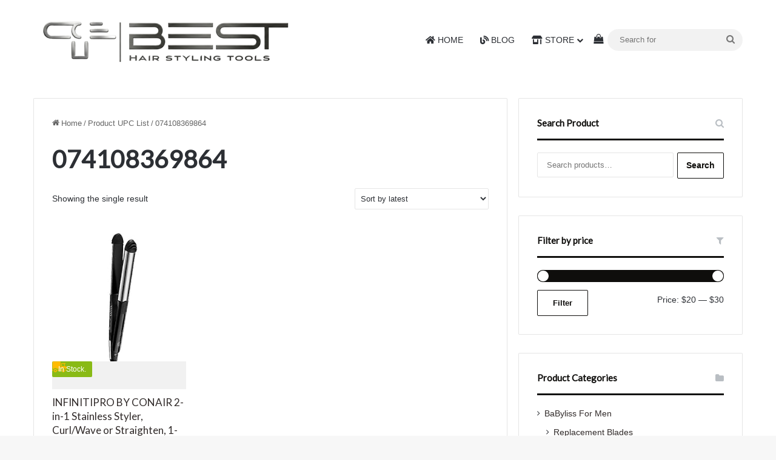

--- FILE ---
content_type: text/html
request_url: https://www.babyliss-pro.net/upclist/074108369864/
body_size: 18642
content:
<!DOCTYPE html>
<html lang="en-US" class="" data-skin="light">
<head>
<meta charset="UTF-8" />
<link rel="profile" href="https://gmpg.org/xfn/11" />
<meta http-equiv='x-dns-prefetch-control' content='on'>
<link rel='dns-prefetch' href='//cdnjs.cloudflare.com' />
<link rel='dns-prefetch' href='//ajax.googleapis.com' />
<link rel='dns-prefetch' href='//fonts.googleapis.com' />
<link rel='dns-prefetch' href='//fonts.gstatic.com' />
<link rel='dns-prefetch' href='//s.gravatar.com' />
<link rel='dns-prefetch' href='//www.google-analytics.com' />
<link rel='preload' as='script' href='https://ajax.googleapis.com/ajax/libs/webfont/1/webfont.js'>
<meta name='robots' content='index, follow, max-image-preview:large, max-snippet:-1, max-video-preview:-1' />
<!-- start/ frontend header/ WooZone -->
<style type="text/css">
.WooZone-price-info {
font-size: 0.7em;
}
.woocommerce div.product p.price, .woocommerce div.product span.price {
line-height: initial !important;
}
</style>
<!-- end/ frontend header/ WooZone -->
<!-- This site is optimized with the Yoast SEO Premium plugin v26.5 (Yoast SEO v26.5) - https://yoast.com/wordpress/plugins/seo/ -->
<title>074108369864 Archives | Best Hair Styling Tools</title>
<link rel="canonical" href="https://www.babyliss-pro.net/upclist/074108369864/" />
<meta property="og:locale" content="en_US" />
<meta property="og:type" content="article" />
<meta property="og:title" content="074108369864 Archives" />
<meta property="og:url" content="https://www.babyliss-pro.net/upclist/074108369864/" />
<meta property="og:site_name" content="Best Hair Styling Tools" />
<meta name="twitter:card" content="summary_large_image" />
<script type="application/ld+json" class="yoast-schema-graph">{"@context":"https://schema.org","@graph":[{"@type":"CollectionPage","@id":"https://www.babyliss-pro.net/upclist/074108369864/","url":"https://www.babyliss-pro.net/upclist/074108369864/","name":"074108369864 Archives | Best Hair Styling Tools","isPartOf":{"@id":"https://www.babyliss-pro.net/#website"},"primaryImageOfPage":{"@id":"https://www.babyliss-pro.net/upclist/074108369864/#primaryimage"},"image":{"@id":"https://www.babyliss-pro.net/upclist/074108369864/#primaryimage"},"thumbnailUrl":"https://images-na.ssl-images-amazon.com/images/I/51hxmrkm7ZL.jpg","breadcrumb":{"@id":"https://www.babyliss-pro.net/upclist/074108369864/#breadcrumb"},"inLanguage":"en-US"},{"@type":"ImageObject","inLanguage":"en-US","@id":"https://www.babyliss-pro.net/upclist/074108369864/#primaryimage","url":"https://images-na.ssl-images-amazon.com/images/I/51hxmrkm7ZL.jpg","contentUrl":"https://images-na.ssl-images-amazon.com/images/I/51hxmrkm7ZL.jpg","width":500,"height":500},{"@type":"BreadcrumbList","@id":"https://www.babyliss-pro.net/upclist/074108369864/#breadcrumb","itemListElement":[{"@type":"ListItem","position":1,"name":"Home","item":"https://www.babyliss-pro.net/"},{"@type":"ListItem","position":2,"name":"074108369864"}]},{"@type":"WebSite","@id":"https://www.babyliss-pro.net/#website","url":"https://www.babyliss-pro.net/","name":"Best Hair Styling Tools","description":"","publisher":{"@id":"https://www.babyliss-pro.net/#organization"},"potentialAction":[{"@type":"SearchAction","target":{"@type":"EntryPoint","urlTemplate":"https://www.babyliss-pro.net/?s={search_term_string}"},"query-input":{"@type":"PropertyValueSpecification","valueRequired":true,"valueName":"search_term_string"}}],"inLanguage":"en-US"},{"@type":["Organization","Place"],"@id":"https://www.babyliss-pro.net/#organization","name":"Best Hair Styling Tools","url":"https://www.babyliss-pro.net/","logo":{"@id":"https://www.babyliss-pro.net/upclist/074108369864/#local-main-organization-logo"},"image":{"@id":"https://www.babyliss-pro.net/upclist/074108369864/#local-main-organization-logo"},"sameAs":["https://www.facebook.com/besthairstylingtools"],"publishingPrinciples":"https://www.babyliss-pro.net/privacy-policy-and-disclosure/","actionableFeedbackPolicy":"https://www.babyliss-pro.net/contact/","telephone":[],"openingHoursSpecification":{"@type":"OpeningHoursSpecification","dayOfWeek":["Monday","Tuesday","Wednesday","Thursday","Friday","Saturday","Sunday"],"opens":"00:00","closes":"23:59"},"areaServed":"All US states"},{"@type":"ImageObject","inLanguage":"en-US","@id":"https://www.babyliss-pro.net/upclist/074108369864/#local-main-organization-logo","url":"https://www.babyliss-pro.net/wp-content/uploads/2023/09/besthair.png","contentUrl":"https://www.babyliss-pro.net/wp-content/uploads/2023/09/besthair.png","width":300,"height":280,"caption":"Best Hair Styling Tools"}]}</script>
<meta name="geo.region" content="United States (US)" />
<!-- / Yoast SEO Premium plugin. -->
<link rel='dns-prefetch' href='//www.googletagmanager.com' />
<link rel="alternate" type="application/rss+xml" title="Best Hair Styling Tools &raquo; Feed" href="https://www.babyliss-pro.net/feed/" />
<link rel="alternate" type="application/rss+xml" title="Best Hair Styling Tools &raquo; Comments Feed" href="https://www.babyliss-pro.net/comments/feed/" />
<link rel="alternate" type="application/rss+xml" title="Best Hair Styling Tools &raquo; 074108369864 UPC List Feed" href="https://www.babyliss-pro.net/upclist/074108369864/feed/" />
<style type="text/css">
:root{				
--tie-preset-gradient-1: linear-gradient(135deg, rgba(6, 147, 227, 1) 0%, rgb(155, 81, 224) 100%);
--tie-preset-gradient-2: linear-gradient(135deg, rgb(122, 220, 180) 0%, rgb(0, 208, 130) 100%);
--tie-preset-gradient-3: linear-gradient(135deg, rgba(252, 185, 0, 1) 0%, rgba(255, 105, 0, 1) 100%);
--tie-preset-gradient-4: linear-gradient(135deg, rgba(255, 105, 0, 1) 0%, rgb(207, 46, 46) 100%);
--tie-preset-gradient-5: linear-gradient(135deg, rgb(238, 238, 238) 0%, rgb(169, 184, 195) 100%);
--tie-preset-gradient-6: linear-gradient(135deg, rgb(74, 234, 220) 0%, rgb(151, 120, 209) 20%, rgb(207, 42, 186) 40%, rgb(238, 44, 130) 60%, rgb(251, 105, 98) 80%, rgb(254, 248, 76) 100%);
--tie-preset-gradient-7: linear-gradient(135deg, rgb(255, 206, 236) 0%, rgb(152, 150, 240) 100%);
--tie-preset-gradient-8: linear-gradient(135deg, rgb(254, 205, 165) 0%, rgb(254, 45, 45) 50%, rgb(107, 0, 62) 100%);
--tie-preset-gradient-9: linear-gradient(135deg, rgb(255, 203, 112) 0%, rgb(199, 81, 192) 50%, rgb(65, 88, 208) 100%);
--tie-preset-gradient-10: linear-gradient(135deg, rgb(255, 245, 203) 0%, rgb(182, 227, 212) 50%, rgb(51, 167, 181) 100%);
--tie-preset-gradient-11: linear-gradient(135deg, rgb(202, 248, 128) 0%, rgb(113, 206, 126) 100%);
--tie-preset-gradient-12: linear-gradient(135deg, rgb(2, 3, 129) 0%, rgb(40, 116, 252) 100%);
--tie-preset-gradient-13: linear-gradient(135deg, #4D34FA, #ad34fa);
--tie-preset-gradient-14: linear-gradient(135deg, #0057FF, #31B5FF);
--tie-preset-gradient-15: linear-gradient(135deg, #FF007A, #FF81BD);
--tie-preset-gradient-16: linear-gradient(135deg, #14111E, #4B4462);
--tie-preset-gradient-17: linear-gradient(135deg, #F32758, #FFC581);
--main-nav-background: #FFFFFF;
--main-nav-secondry-background: rgba(0,0,0,0.03);
--main-nav-primary-color: #0088ff;
--main-nav-contrast-primary-color: #FFFFFF;
--main-nav-text-color: #2c2f34;
--main-nav-secondry-text-color: rgba(0,0,0,0.5);
--main-nav-main-border-color: rgba(0,0,0,0.1);
--main-nav-secondry-border-color: rgba(0,0,0,0.08);
--tie-buttons-color: transparent;--tie-buttons-border-width: 1px;--tie-buttons-text: #0f0e0c;--tie-buttons-border-color: #0f0e0c;--tie-buttons-hover-color: #000000;--tie-buttons-hover-text: #FFFFFF;
}
</style>
<meta name="viewport" content="width=device-width, initial-scale=1.0" /><style id='wp-img-auto-sizes-contain-inline-css' type='text/css'>
img:is([sizes=auto i],[sizes^="auto," i]){contain-intrinsic-size:3000px 1500px}
/*# sourceURL=wp-img-auto-sizes-contain-inline-css */
</style>
<!-- <link rel='stylesheet' id='thickbox.css-css' href='https://www.babyliss-pro.net/wp-includes/js/thickbox/thickbox.css' type='text/css' media='all' /> -->
<!-- <link rel='stylesheet' id='contact-form-7-css' href='https://www.babyliss-pro.net/wp-content/plugins/contact-form-7/includes/css/styles.css' type='text/css' media='all' /> -->
<!-- <link rel='stylesheet' id='tie-css-woocommerce-css' href='https://www.babyliss-pro.net/wp-content/themes/jannah/assets/css/plugins/woocommerce.min.css' type='text/css' media='all' /> -->
<link rel="stylesheet" type="text/css" href="//www.babyliss-pro.net/wp-content/cache/wpfc-minified/9k20tjmr/bntnp.css" media="all"/>
<style id='woocommerce-inline-inline-css' type='text/css'>
.woocommerce form .form-row .required { visibility: visible; }
/*# sourceURL=woocommerce-inline-inline-css */
</style>
<!-- <link rel='stylesheet' id='WooZone-frontend-style-css' href='https://www.babyliss-pro.net/wp-content/plugins/woozone/lib/frontend/css/frontend.css' type='text/css' media='all' /> -->
<!-- <link rel='stylesheet' id='cmplz-general-css' href='https://www.babyliss-pro.net/wp-content/plugins/complianz-gdpr-premium/assets/css/cookieblocker.min.css' type='text/css' media='all' /> -->
<!-- <link rel='stylesheet' id='WooZoneProducts-css' href='https://www.babyliss-pro.net/wp-content/plugins/woozone/modules/product_in_post/style.css' type='text/css' media='all' /> -->
<!-- <link rel='stylesheet' id='tie-css-base-css' href='https://www.babyliss-pro.net/wp-content/themes/jannah/assets/css/base.min.css' type='text/css' media='all' /> -->
<!-- <link rel='stylesheet' id='font-awesome-css' href='https://www.babyliss-pro.net/wp-content/plugins/wp-affiliate-disclosure/assets/css/font-awesome.min.css' type='text/css' media='all' /> -->
<!-- <link rel='stylesheet' id='wp-affiliate-disclosure-css' href='https://www.babyliss-pro.net/wp-content/plugins/wp-affiliate-disclosure/assets/css/core.css' type='text/css' media='all' /> -->
<!-- <link rel='stylesheet' id='tie-theme-child-css-css' href='https://www.babyliss-pro.net/wp-content/themes/jannah-child/style.css' type='text/css' media='all' /> -->
<link rel="stylesheet" type="text/css" href="//www.babyliss-pro.net/wp-content/cache/wpfc-minified/6oj8vfpw/bntkz.css" media="all"/>
<style id='tie-theme-child-css-inline-css' type='text/css'>
.wf-active .logo-text,.wf-active h1,.wf-active h2,.wf-active h3,.wf-active h4,.wf-active h5,.wf-active h6,.wf-active .the-subtitle{font-family: 'Lato';}html #main-nav .main-menu > ul > li > a{font-weight: 500;text-transform: uppercase;}:root:root{--brand-color: #0f0e0c;--dark-brand-color: #000000;--bright-color: #FFFFFF;--base-color: #2c2f34;}#reading-position-indicator{box-shadow: 0 0 10px rgba( 15,14,12,0.7);}html :root:root{--brand-color: #0f0e0c;--dark-brand-color: #000000;--bright-color: #FFFFFF;--base-color: #2c2f34;}html #reading-position-indicator{box-shadow: 0 0 10px rgba( 15,14,12,0.7);}html a,html body .entry a,html .dark-skin body .entry a,html .comment-list .comment-content a{color: #302a29;}html a:hover,html body .entry a:hover,html .dark-skin body .entry a:hover,html .comment-list .comment-content a:hover{color: #302a29;}html #content a:hover{text-decoration: underline !important;}html .more-link,html .button,html [type='submit'],html .generic-button a,html .generic-button button{background: transparent;}html #header-notification-bar{background: var( --tie-preset-gradient-13 );}html #the-post .entry-content a:not(.shortc-button){color: #00008b !important;}html #the-post .entry-content a:not(.shortc-button):hover{color: #302a29 !important;}html .tie-cat-8710,html .tie-cat-item-8710 > span{background-color:#e67e22 !important;color:#FFFFFF !important;}html .tie-cat-8710:after{border-top-color:#e67e22 !important;}html .tie-cat-8710:hover{background-color:#c86004 !important;}html .tie-cat-8710:hover:after{border-top-color:#c86004 !important;}html .tie-cat-8717,html .tie-cat-item-8717 > span{background-color:#2ecc71 !important;color:#FFFFFF !important;}html .tie-cat-8717:after{border-top-color:#2ecc71 !important;}html .tie-cat-8717:hover{background-color:#10ae53 !important;}html .tie-cat-8717:hover:after{border-top-color:#10ae53 !important;}html .tie-cat-8721,html .tie-cat-item-8721 > span{background-color:#9b59b6 !important;color:#FFFFFF !important;}html .tie-cat-8721:after{border-top-color:#9b59b6 !important;}html .tie-cat-8721:hover{background-color:#7d3b98 !important;}html .tie-cat-8721:hover:after{border-top-color:#7d3b98 !important;}html .tie-cat-8724,html .tie-cat-item-8724 > span{background-color:#34495e !important;color:#FFFFFF !important;}html .tie-cat-8724:after{border-top-color:#34495e !important;}html .tie-cat-8724:hover{background-color:#162b40 !important;}html .tie-cat-8724:hover:after{border-top-color:#162b40 !important;}html .tie-cat-8725,html .tie-cat-item-8725 > span{background-color:#795548 !important;color:#FFFFFF !important;}html .tie-cat-8725:after{border-top-color:#795548 !important;}html .tie-cat-8725:hover{background-color:#5b372a !important;}html .tie-cat-8725:hover:after{border-top-color:#5b372a !important;}html .tie-cat-8727,html .tie-cat-item-8727 > span{background-color:#4CAF50 !important;color:#FFFFFF !important;}html .tie-cat-8727:after{border-top-color:#4CAF50 !important;}html .tie-cat-8727:hover{background-color:#2e9132 !important;}html .tie-cat-8727:hover:after{border-top-color:#2e9132 !important;}
/*# sourceURL=tie-theme-child-css-inline-css */
</style>
<!-- Google tag (gtag.js) snippet added by Site Kit -->
<!-- Google Analytics snippet added by Site Kit -->
<script data-wpfc-render="false">(function(){let events=["mousemove", "wheel", "scroll", "touchstart", "touchmove"];let fired = false;events.forEach(function(event){window.addEventListener(event, function(){if(fired === false){fired = true;setTimeout(function(){ (function(d,s){var f=d.getElementsByTagName(s)[0];j=d.createElement(s);j.setAttribute('type', 'text/javascript');j.setAttribute('src', 'https://www.googletagmanager.com/gtag/js?id=GT-MBH6766');j.setAttribute('id', 'google_gtagjs-js');f.parentNode.insertBefore(j,f);})(document,'script'); }, 100);}},{once: true});});})();</script>
<link rel="https://api.w.org/" href="https://www.babyliss-pro.net/wp-json/" /><link rel="EditURI" type="application/rsd+xml" title="RSD" href="https://www.babyliss-pro.net/xmlrpc.php?rsd" />
<meta name="generator" content="WordPress 6.9" />
<meta name="generator" content="WooCommerce 10.4.3" />
<style type="text/css">.aawp .aawp-tb__row--highlight{background-color:#256aaf;}.aawp .aawp-tb__row--highlight{color:#fff;}.aawp .aawp-tb__row--highlight a{color:#fff;}</style><meta name="generator" content="Site Kit by Google 1.168.0" /><!--Code generated by SNIP (Structured Data Plugin) for WordPress. See rich-snippets.io for more information.Post ID is 20737.--><script data-snippet_id="snip-global-organization" type="application/ld+json">{"url":"https:\/\/www.babyliss-pro.net","name":"Best Hair Styling Tools","logo":"https:\/\/www.babyliss-pro.net\/wp-content\/uploads\/2025\/12\/cropped-best-hair-styling-tools-favicon-2.png","@id":"#webpage","@context":"http:\/\/schema.org","@type":"Organization"}</script>
<style>.cmplz-hidden {
display: none !important;
}</style><meta http-equiv="X-UA-Compatible" content="IE=edge"><meta name='impact-site-verification' value='-1326981108'>
<noscript><style>.woocommerce-product-gallery{ opacity: 1 !important; }</style></noscript>
<link rel="icon" href="https://www.babyliss-pro.net/wp-content/uploads/2025/12/cropped-best-hair-styling-tools-favicon-2-32x32.png" sizes="32x32" />
<link rel="icon" href="https://www.babyliss-pro.net/wp-content/uploads/2025/12/cropped-best-hair-styling-tools-favicon-2-192x192.png" sizes="192x192" />
<link rel="apple-touch-icon" href="https://www.babyliss-pro.net/wp-content/uploads/2025/12/cropped-best-hair-styling-tools-favicon-2-180x180.png" />
<meta name="msapplication-TileImage" content="https://www.babyliss-pro.net/wp-content/uploads/2025/12/cropped-best-hair-styling-tools-favicon-2-270x270.png" />
<style type="text/css" id="wp-custom-css">
.woocommerce-loop-category__title mark.count {
display: none;
}
.last-updated {
display: none !important;
}
#the-post .last-updated {
display: inline !important;
}		</style>
<!-- <link rel='stylesheet' id='wc-blocks-style-css' href='https://www.babyliss-pro.net/wp-content/plugins/woocommerce/assets/client/blocks/wc-blocks.css' type='text/css' media='all' /> -->
<link rel="stylesheet" type="text/css" href="//www.babyliss-pro.net/wp-content/cache/wpfc-minified/lzjsmabv/bntky.css" media="all"/>
<style id='global-styles-inline-css' type='text/css'>
:root{--wp--preset--aspect-ratio--square: 1;--wp--preset--aspect-ratio--4-3: 4/3;--wp--preset--aspect-ratio--3-4: 3/4;--wp--preset--aspect-ratio--3-2: 3/2;--wp--preset--aspect-ratio--2-3: 2/3;--wp--preset--aspect-ratio--16-9: 16/9;--wp--preset--aspect-ratio--9-16: 9/16;--wp--preset--color--black: #000000;--wp--preset--color--cyan-bluish-gray: #abb8c3;--wp--preset--color--white: #ffffff;--wp--preset--color--pale-pink: #f78da7;--wp--preset--color--vivid-red: #cf2e2e;--wp--preset--color--luminous-vivid-orange: #ff6900;--wp--preset--color--luminous-vivid-amber: #fcb900;--wp--preset--color--light-green-cyan: #7bdcb5;--wp--preset--color--vivid-green-cyan: #00d084;--wp--preset--color--pale-cyan-blue: #8ed1fc;--wp--preset--color--vivid-cyan-blue: #0693e3;--wp--preset--color--vivid-purple: #9b51e0;--wp--preset--color--global-color: #0f0e0c;--wp--preset--gradient--vivid-cyan-blue-to-vivid-purple: linear-gradient(135deg,rgb(6,147,227) 0%,rgb(155,81,224) 100%);--wp--preset--gradient--light-green-cyan-to-vivid-green-cyan: linear-gradient(135deg,rgb(122,220,180) 0%,rgb(0,208,130) 100%);--wp--preset--gradient--luminous-vivid-amber-to-luminous-vivid-orange: linear-gradient(135deg,rgb(252,185,0) 0%,rgb(255,105,0) 100%);--wp--preset--gradient--luminous-vivid-orange-to-vivid-red: linear-gradient(135deg,rgb(255,105,0) 0%,rgb(207,46,46) 100%);--wp--preset--gradient--very-light-gray-to-cyan-bluish-gray: linear-gradient(135deg,rgb(238,238,238) 0%,rgb(169,184,195) 100%);--wp--preset--gradient--cool-to-warm-spectrum: linear-gradient(135deg,rgb(74,234,220) 0%,rgb(151,120,209) 20%,rgb(207,42,186) 40%,rgb(238,44,130) 60%,rgb(251,105,98) 80%,rgb(254,248,76) 100%);--wp--preset--gradient--blush-light-purple: linear-gradient(135deg,rgb(255,206,236) 0%,rgb(152,150,240) 100%);--wp--preset--gradient--blush-bordeaux: linear-gradient(135deg,rgb(254,205,165) 0%,rgb(254,45,45) 50%,rgb(107,0,62) 100%);--wp--preset--gradient--luminous-dusk: linear-gradient(135deg,rgb(255,203,112) 0%,rgb(199,81,192) 50%,rgb(65,88,208) 100%);--wp--preset--gradient--pale-ocean: linear-gradient(135deg,rgb(255,245,203) 0%,rgb(182,227,212) 50%,rgb(51,167,181) 100%);--wp--preset--gradient--electric-grass: linear-gradient(135deg,rgb(202,248,128) 0%,rgb(113,206,126) 100%);--wp--preset--gradient--midnight: linear-gradient(135deg,rgb(2,3,129) 0%,rgb(40,116,252) 100%);--wp--preset--font-size--small: 13px;--wp--preset--font-size--medium: 20px;--wp--preset--font-size--large: 36px;--wp--preset--font-size--x-large: 42px;--wp--preset--spacing--20: 0.44rem;--wp--preset--spacing--30: 0.67rem;--wp--preset--spacing--40: 1rem;--wp--preset--spacing--50: 1.5rem;--wp--preset--spacing--60: 2.25rem;--wp--preset--spacing--70: 3.38rem;--wp--preset--spacing--80: 5.06rem;--wp--preset--shadow--natural: 6px 6px 9px rgba(0, 0, 0, 0.2);--wp--preset--shadow--deep: 12px 12px 50px rgba(0, 0, 0, 0.4);--wp--preset--shadow--sharp: 6px 6px 0px rgba(0, 0, 0, 0.2);--wp--preset--shadow--outlined: 6px 6px 0px -3px rgb(255, 255, 255), 6px 6px rgb(0, 0, 0);--wp--preset--shadow--crisp: 6px 6px 0px rgb(0, 0, 0);}:where(.is-layout-flex){gap: 0.5em;}:where(.is-layout-grid){gap: 0.5em;}body .is-layout-flex{display: flex;}.is-layout-flex{flex-wrap: wrap;align-items: center;}.is-layout-flex > :is(*, div){margin: 0;}body .is-layout-grid{display: grid;}.is-layout-grid > :is(*, div){margin: 0;}:where(.wp-block-columns.is-layout-flex){gap: 2em;}:where(.wp-block-columns.is-layout-grid){gap: 2em;}:where(.wp-block-post-template.is-layout-flex){gap: 1.25em;}:where(.wp-block-post-template.is-layout-grid){gap: 1.25em;}.has-black-color{color: var(--wp--preset--color--black) !important;}.has-cyan-bluish-gray-color{color: var(--wp--preset--color--cyan-bluish-gray) !important;}.has-white-color{color: var(--wp--preset--color--white) !important;}.has-pale-pink-color{color: var(--wp--preset--color--pale-pink) !important;}.has-vivid-red-color{color: var(--wp--preset--color--vivid-red) !important;}.has-luminous-vivid-orange-color{color: var(--wp--preset--color--luminous-vivid-orange) !important;}.has-luminous-vivid-amber-color{color: var(--wp--preset--color--luminous-vivid-amber) !important;}.has-light-green-cyan-color{color: var(--wp--preset--color--light-green-cyan) !important;}.has-vivid-green-cyan-color{color: var(--wp--preset--color--vivid-green-cyan) !important;}.has-pale-cyan-blue-color{color: var(--wp--preset--color--pale-cyan-blue) !important;}.has-vivid-cyan-blue-color{color: var(--wp--preset--color--vivid-cyan-blue) !important;}.has-vivid-purple-color{color: var(--wp--preset--color--vivid-purple) !important;}.has-black-background-color{background-color: var(--wp--preset--color--black) !important;}.has-cyan-bluish-gray-background-color{background-color: var(--wp--preset--color--cyan-bluish-gray) !important;}.has-white-background-color{background-color: var(--wp--preset--color--white) !important;}.has-pale-pink-background-color{background-color: var(--wp--preset--color--pale-pink) !important;}.has-vivid-red-background-color{background-color: var(--wp--preset--color--vivid-red) !important;}.has-luminous-vivid-orange-background-color{background-color: var(--wp--preset--color--luminous-vivid-orange) !important;}.has-luminous-vivid-amber-background-color{background-color: var(--wp--preset--color--luminous-vivid-amber) !important;}.has-light-green-cyan-background-color{background-color: var(--wp--preset--color--light-green-cyan) !important;}.has-vivid-green-cyan-background-color{background-color: var(--wp--preset--color--vivid-green-cyan) !important;}.has-pale-cyan-blue-background-color{background-color: var(--wp--preset--color--pale-cyan-blue) !important;}.has-vivid-cyan-blue-background-color{background-color: var(--wp--preset--color--vivid-cyan-blue) !important;}.has-vivid-purple-background-color{background-color: var(--wp--preset--color--vivid-purple) !important;}.has-black-border-color{border-color: var(--wp--preset--color--black) !important;}.has-cyan-bluish-gray-border-color{border-color: var(--wp--preset--color--cyan-bluish-gray) !important;}.has-white-border-color{border-color: var(--wp--preset--color--white) !important;}.has-pale-pink-border-color{border-color: var(--wp--preset--color--pale-pink) !important;}.has-vivid-red-border-color{border-color: var(--wp--preset--color--vivid-red) !important;}.has-luminous-vivid-orange-border-color{border-color: var(--wp--preset--color--luminous-vivid-orange) !important;}.has-luminous-vivid-amber-border-color{border-color: var(--wp--preset--color--luminous-vivid-amber) !important;}.has-light-green-cyan-border-color{border-color: var(--wp--preset--color--light-green-cyan) !important;}.has-vivid-green-cyan-border-color{border-color: var(--wp--preset--color--vivid-green-cyan) !important;}.has-pale-cyan-blue-border-color{border-color: var(--wp--preset--color--pale-cyan-blue) !important;}.has-vivid-cyan-blue-border-color{border-color: var(--wp--preset--color--vivid-cyan-blue) !important;}.has-vivid-purple-border-color{border-color: var(--wp--preset--color--vivid-purple) !important;}.has-vivid-cyan-blue-to-vivid-purple-gradient-background{background: var(--wp--preset--gradient--vivid-cyan-blue-to-vivid-purple) !important;}.has-light-green-cyan-to-vivid-green-cyan-gradient-background{background: var(--wp--preset--gradient--light-green-cyan-to-vivid-green-cyan) !important;}.has-luminous-vivid-amber-to-luminous-vivid-orange-gradient-background{background: var(--wp--preset--gradient--luminous-vivid-amber-to-luminous-vivid-orange) !important;}.has-luminous-vivid-orange-to-vivid-red-gradient-background{background: var(--wp--preset--gradient--luminous-vivid-orange-to-vivid-red) !important;}.has-very-light-gray-to-cyan-bluish-gray-gradient-background{background: var(--wp--preset--gradient--very-light-gray-to-cyan-bluish-gray) !important;}.has-cool-to-warm-spectrum-gradient-background{background: var(--wp--preset--gradient--cool-to-warm-spectrum) !important;}.has-blush-light-purple-gradient-background{background: var(--wp--preset--gradient--blush-light-purple) !important;}.has-blush-bordeaux-gradient-background{background: var(--wp--preset--gradient--blush-bordeaux) !important;}.has-luminous-dusk-gradient-background{background: var(--wp--preset--gradient--luminous-dusk) !important;}.has-pale-ocean-gradient-background{background: var(--wp--preset--gradient--pale-ocean) !important;}.has-electric-grass-gradient-background{background: var(--wp--preset--gradient--electric-grass) !important;}.has-midnight-gradient-background{background: var(--wp--preset--gradient--midnight) !important;}.has-small-font-size{font-size: var(--wp--preset--font-size--small) !important;}.has-medium-font-size{font-size: var(--wp--preset--font-size--medium) !important;}.has-large-font-size{font-size: var(--wp--preset--font-size--large) !important;}.has-x-large-font-size{font-size: var(--wp--preset--font-size--x-large) !important;}
/*# sourceURL=global-styles-inline-css */
</style>
<script data-wpfc-render="false">var Wpfcll={s:[],osl:0,scroll:false,i:function(){Wpfcll.ss();window.addEventListener('load',function(){let observer=new MutationObserver(mutationRecords=>{Wpfcll.osl=Wpfcll.s.length;Wpfcll.ss();if(Wpfcll.s.length > Wpfcll.osl){Wpfcll.ls(false);}});observer.observe(document.getElementsByTagName("html")[0],{childList:true,attributes:true,subtree:true,attributeFilter:["src"],attributeOldValue:false,characterDataOldValue:false});Wpfcll.ls(true);});window.addEventListener('scroll',function(){Wpfcll.scroll=true;Wpfcll.ls(false);});window.addEventListener('resize',function(){Wpfcll.scroll=true;Wpfcll.ls(false);});window.addEventListener('click',function(){Wpfcll.scroll=true;Wpfcll.ls(false);});},c:function(e,pageload){var w=document.documentElement.clientHeight || body.clientHeight;var n=0;if(pageload){n=0;}else{n=(w > 800) ? 800:200;n=Wpfcll.scroll ? 800:n;}var er=e.getBoundingClientRect();var t=0;var p=e.parentNode ? e.parentNode:false;if(typeof p.getBoundingClientRect=="undefined"){var pr=false;}else{var pr=p.getBoundingClientRect();}if(er.x==0 && er.y==0){for(var i=0;i < 10;i++){if(p){if(pr.x==0 && pr.y==0){if(p.parentNode){p=p.parentNode;}if(typeof p.getBoundingClientRect=="undefined"){pr=false;}else{pr=p.getBoundingClientRect();}}else{t=pr.top;break;}}};}else{t=er.top;}if(w - t+n > 0){return true;}return false;},r:function(e,pageload){var s=this;var oc,ot;try{oc=e.getAttribute("data-wpfc-original-src");ot=e.getAttribute("data-wpfc-original-srcset");originalsizes=e.getAttribute("data-wpfc-original-sizes");if(s.c(e,pageload)){if(oc || ot){if(e.tagName=="DIV" || e.tagName=="A" || e.tagName=="SPAN"){e.style.backgroundImage="url("+oc+")";e.removeAttribute("data-wpfc-original-src");e.removeAttribute("data-wpfc-original-srcset");e.removeAttribute("onload");}else{if(oc){e.setAttribute('src',oc);}if(ot){e.setAttribute('srcset',ot);}if(originalsizes){e.setAttribute('sizes',originalsizes);}if(e.getAttribute("alt") && e.getAttribute("alt")=="blank"){e.removeAttribute("alt");}e.removeAttribute("data-wpfc-original-src");e.removeAttribute("data-wpfc-original-srcset");e.removeAttribute("data-wpfc-original-sizes");e.removeAttribute("onload");if(e.tagName=="IFRAME"){var y="https://www.youtube.com/embed/";if(navigator.userAgent.match(/\sEdge?\/\d/i)){e.setAttribute('src',e.getAttribute("src").replace(/.+\/templates\/youtube\.html\#/,y));}e.onload=function(){if(typeof window.jQuery !="undefined"){if(jQuery.fn.fitVids){jQuery(e).parent().fitVids({customSelector:"iframe[src]"});}}var s=e.getAttribute("src").match(/templates\/youtube\.html\#(.+)/);if(s){try{var i=e.contentDocument || e.contentWindow;if(i.location.href=="about:blank"){e.setAttribute('src',y+s[1]);}}catch(err){e.setAttribute('src',y+s[1]);}}}}}}else{if(e.tagName=="NOSCRIPT"){if(typeof window.jQuery !="undefined"){if(jQuery(e).attr("data-type")=="wpfc"){e.removeAttribute("data-type");jQuery(e).after(jQuery(e).text());}}}}}}catch(error){console.log(error);console.log("==>",e);}},ss:function(){var i=Array.prototype.slice.call(document.getElementsByTagName("img"));var f=Array.prototype.slice.call(document.getElementsByTagName("iframe"));var d=Array.prototype.slice.call(document.getElementsByTagName("div"));var a=Array.prototype.slice.call(document.getElementsByTagName("a"));var s=Array.prototype.slice.call(document.getElementsByTagName("span"));var n=Array.prototype.slice.call(document.getElementsByTagName("noscript"));this.s=i.concat(f).concat(d).concat(a).concat(s).concat(n);},ls:function(pageload){var s=this;[].forEach.call(s.s,function(e,index){s.r(e,pageload);});}};document.addEventListener('DOMContentLoaded',function(){wpfci();});function wpfci(){Wpfcll.i();}</script>
</head>
<body id="tie-body" class="archive tax-pa_upclist term-7362 wp-theme-jannah wp-child-theme-jannah-child theme-jannah tie-no-js aawp-custom woocommerce woocommerce-page woocommerce-no-js wrapper-has-shadow block-head-2 magazine1 is-thumb-overlay-disabled is-desktop is-header-layout-1 sidebar-right has-sidebar hide_banner_below hide_banner_comments hide_breaking_news hide_footer_tiktok hide_footer_instagram hide_share_post_top hide_share_post_bottom hide_post_newsletter hide_post_authorbio hide_inline_related_posts">
<div class="background-overlay">
<div id="tie-container" class="site tie-container">
<div id="tie-wrapper">
<header id="theme-header" class="theme-header header-layout-1 main-nav-light main-nav-default-light main-nav-below no-stream-item has-normal-width-logo mobile-header-default">
<div class="main-nav-wrapper">
<nav id="main-nav" data-skin="search-in-main-nav" class="main-nav header-nav live-search-parent menu-style-solid-bg" style="line-height:132px" aria-label="Primary Navigation">
<div class="container">
<div class="main-menu-wrapper">
<div id="mobile-header-components-area_1" class="mobile-header-components"><ul class="components"><li class="mobile-component_menu custom-menu-link"><a href="#" id="mobile-menu-icon" class=""><span class="tie-mobile-menu-icon tie-icon-grid-9"></span><span class="screen-reader-text">Menu</span></a></li></ul></div>
<div class="header-layout-1-logo" style="width:437px">
<div id="logo" class="image-logo" >
<a title="Best Hair Styling Tools" href="https://www.babyliss-pro.net/">
<picture class="tie-logo-default tie-logo-picture">
<source class="tie-logo-source-default tie-logo-source" srcset="https://www.babyliss-pro.net/wp-content/uploads/2025/12/best-hair-styling-tools-logo.png" media="(max-width:991px)">
<source class="tie-logo-source-default tie-logo-source" srcset="https://www.babyliss-pro.net/wp-content/uploads/2025/12/best-hair-styling-tools-logo.png">
<img class="tie-logo-img-default tie-logo-img" src="https://www.babyliss-pro.net/wp-content/uploads/2025/12/best-hair-styling-tools-logo.png" alt="Best Hair Styling Tools" width="437" height="92" style="max-height:92px; width: auto;" />
</picture>
</a>
</div><!-- #logo /-->
</div>
<div id="mobile-header-components-area_2" class="mobile-header-components"><ul class="components"><li class="mobile-component_search custom-menu-link">
<a href="#" class="tie-search-trigger-mobile">
<span class="tie-icon-search tie-search-icon" aria-hidden="true"></span>
<span class="screen-reader-text">Search for</span>
</a>
</li></ul></div>
<div id="menu-components-wrap">
<div class="main-menu main-menu-wrap">
<div id="main-nav-menu" class="main-menu header-menu"><ul id="menu-main-menu" class="menu"><li id="menu-item-19992" class="menu-item menu-item-type-post_type menu-item-object-page menu-item-home menu-item-19992 menu-item-has-icon"><a href="https://www.babyliss-pro.net/"> <span aria-hidden="true" class="tie-menu-icon fas fa-home"></span> Home</a></li>
<li id="menu-item-15221" class="menu-item menu-item-type-post_type menu-item-object-page menu-item-15221 menu-item-has-icon"><a href="https://www.babyliss-pro.net/blog/"> <span aria-hidden="true" class="tie-menu-icon fas fa-blog"></span> Blog</a></li>
<li id="menu-item-921" class="menu-item menu-item-type-post_type menu-item-object-page menu-item-has-children menu-item-921 menu-item-has-icon"><a href="https://www.babyliss-pro.net/store/"> <span aria-hidden="true" class="tie-menu-icon fas fa-store-alt"></span> Store</a>
<ul class="sub-menu menu-sub-content">
<li id="menu-item-858" class="menu-item menu-item-type-custom menu-item-object-custom menu-item-858"><a href="https://www.babyliss-pro.net/category/hair-dryers/">Hair Dryers <small class="menu-tiny-label " style="background-color:#e74c3c; color:#FFFFFF">Hot</small></a></li>
<li id="menu-item-857" class="menu-item menu-item-type-custom menu-item-object-custom menu-item-857"><a href="https://www.babyliss-pro.net/category/hair-curling-irons/">Hair Curling <small class="menu-tiny-label " style="background-color:#e74c3c; color:#FFFFFF">Hot</small></a></li>
<li id="menu-item-922" class="menu-item menu-item-type-custom menu-item-object-custom menu-item-922"><a href="https://www.babyliss-pro.net/category/hair-rollers/">Hair Rollers</a></li>
<li id="menu-item-923" class="menu-item menu-item-type-custom menu-item-object-custom menu-item-923"><a href="https://www.babyliss-pro.net/category/hot-air-brushes/">Hot Air Brushes</a></li>
<li id="menu-item-924" class="menu-item menu-item-type-custom menu-item-object-custom menu-item-924"><a href="https://www.babyliss-pro.net/category/hair-straightening-irons/">Hair Straightening <small class="menu-tiny-label " style="background-color:#e74c3c; color:#FFFFFF">Hot</small></a></li>
<li id="menu-item-925" class="menu-item menu-item-type-custom menu-item-object-custom menu-item-925"><a href="https://www.babyliss-pro.net/category/diffusers-and-attachments/">Diffusers &#038; Attachments</a></li>
<li id="menu-item-7301" class="menu-item menu-item-type-custom menu-item-object-custom menu-item-7301"><a href="https://www.babyliss-pro.net/category/hair-removal/">Hair Removal</a></li>
<li id="menu-item-856" class="menu-item menu-item-type-custom menu-item-object-custom menu-item-has-children menu-item-856"><a href="https://www.babyliss-pro.net/category/babyliss-for-men/">Clippers and Trimmers <small class="menu-tiny-label " style="background-color:#e74c3c; color:#FFFFFF">Hot</small></a>
<ul class="sub-menu menu-sub-content">
<li id="menu-item-20589" class="menu-item menu-item-type-custom menu-item-object-custom menu-item-20589"><a href="https://www.babyliss-pro.net/category/babyliss-for-men/replacement-blades/">Replacement Blades <small class="menu-tiny-label " style="background-color:#2ecc71; color:#FFFFFF">New</small></a></li>
</ul>
</li>
<li id="menu-item-2529" class="menu-item menu-item-type-custom menu-item-object-custom menu-item-has-children menu-item-2529"><a href="https://www.babyliss-pro.net/category/conair-products/">Conair Products <small class="menu-tiny-label " style="background-color:#f1c40f; color:#FFFFFF">Sale</small></a>
<ul class="sub-menu menu-sub-content">
<li id="menu-item-2530" class="menu-item menu-item-type-custom menu-item-object-custom menu-item-2530"><a href="https://www.babyliss-pro.net/category/conair-products/dryers/">Hair Dryers</a></li>
<li id="menu-item-2531" class="menu-item menu-item-type-custom menu-item-object-custom menu-item-2531"><a href="https://www.babyliss-pro.net/category/conair-products/curling-irons/">Curling Irons</a></li>
<li id="menu-item-2532" class="menu-item menu-item-type-custom menu-item-object-custom menu-item-2532"><a href="https://www.babyliss-pro.net/category/conair-products/straighteners/">Straighteners</a></li>
<li id="menu-item-2533" class="menu-item menu-item-type-custom menu-item-object-custom menu-item-2533"><a href="https://www.babyliss-pro.net/category/conair-products/brushes/">Hot Air Brushes</a></li>
<li id="menu-item-2534" class="menu-item menu-item-type-custom menu-item-object-custom menu-item-2534"><a href="https://www.babyliss-pro.net/category/conair-products/hair-setters/">Hair Setter</a></li>
<li id="menu-item-2535" class="menu-item menu-item-type-custom menu-item-object-custom menu-item-2535"><a href="https://www.babyliss-pro.net/category/conair-products/trimmers-and-clippers/">Trimmers &#038; Clippers</a></li>
</ul>
</li>
<li id="menu-item-926" class="menu-item menu-item-type-custom menu-item-object-custom menu-item-926"><a href="https://www.babyliss-pro.net/category/revlon-products/">Revlon Products</a></li>
</ul>
</li>
</ul></div>					</div><!-- .main-menu /-->
<ul class="components">	<li class="shopping-cart-icon menu-item custom-menu-link">
<a href="https://www.babyliss-pro.net/cart/" title="View your shopping cart">
<span class="shooping-cart-counter menu-counter-bubble-outer"></span>
<span class="tie-icon-shopping-bag" aria-hidden="true"></span>
<span class="screen-reader-text">View your shopping cart</span>
</a>
<div class="components-sub-menu comp-sub-menu">
<div class="shopping-cart-details">
<div class="shopping-cart-details">
<div class="cart-empty-message">
Your cart is currently empty.				</div>
<a href="https://www.babyliss-pro.net/store/" class="checkout-button button">Go to the shop</a>
</div><!-- shopping-cart-details -->
</div><!-- shopping-cart-details -->
</div><!-- .components-sub-menu /-->
</li><!-- .shopping-cart-btn /-->
<li class="search-bar menu-item custom-menu-link" aria-label="Search">
<form method="get" id="search" action="https://www.babyliss-pro.net/">
<input id="search-input" class="is-ajax-search"  inputmode="search" type="text" name="s" title="Search for" placeholder="Search for" />
<button id="search-submit" type="submit">
<span class="tie-icon-search tie-search-icon" aria-hidden="true"></span>
<span class="screen-reader-text">Search for</span>
</button>
</form>
</li>
</ul><!-- Components -->
</div><!-- #menu-components-wrap /-->
</div><!-- .main-menu-wrapper /-->
</div><!-- .container /-->
</nav><!-- #main-nav /-->
</div><!-- .main-nav-wrapper /-->
</header>
<!-- <link rel='stylesheet' id='tie-css-styles-css' href='https://www.babyliss-pro.net/wp-content/themes/jannah/assets/css/style.min.css' type='text/css' media='all' /> -->
<!-- <link rel='stylesheet' id='tie-css-shortcodes-css' href='https://www.babyliss-pro.net/wp-content/themes/jannah/assets/css/plugins/shortcodes.min.css' type='text/css' media='all' /> -->
<div id="content" class="site-content container"><div id="main-content-row" class="tie-row main-content-row"><div class="main-content tie-col-md-8 tie-col-xs-12" role="main"><div class="container-wrapper"><nav id="breadcrumb" class="woocommerce-breadcrumb" itemprop="breadcrumb"><a href="https://www.babyliss-pro.net">Home</a><em class="delimiter">/</em>Product UPC List<em class="delimiter">/</em>074108369864</nav><header class="woocommerce-products-header">
<h1 class="woocommerce-products-header__title page-title">074108369864</h1>
</header>
<div class="woocommerce-notices-wrapper"></div><p class="woocommerce-result-count" role="alert" aria-relevant="all" >
Showing the single result</p>
<form class="woocommerce-ordering" method="get">
<select
name="orderby"
class="orderby"
aria-label="Shop order"
>
<option value="popularity" >Sort by popularity</option>
<option value="rating" >Sort by average rating</option>
<option value="date"  selected='selected'>Sort by latest</option>
<option value="price" >Sort by price: low to high</option>
<option value="price-desc" >Sort by price: high to low</option>
</select>
<input type="hidden" name="paged" value="1" />
</form>
<div class="clearfix"></div><ul class="products columns-3">
<li class="product type-product post-8030 status-publish first instock product_cat-conair-products product_cat-straighteners product_tag-conair-2-in-1 product_tag-stainless-styler has-post-thumbnail shipping-taxable product-type-external">
<a href="https://www.babyliss-pro.net/store/conair-products/infinitipro-by-conair-2-in-1-stainless-styler-curl-wave-or-straighten-1-inch-black/" class="woocommerce-LoopProduct-link woocommerce-loop-product__link"><div class="product-img"><img width="270" height="270" src="https://images-na.ssl-images-amazon.com/images/I/31vRCyXSpRL._SS270_.jpg" class="attachment-woocommerce_thumbnail size-woocommerce_thumbnail wp-post-image" alt="" decoding="async" fetchpriority="high" srcset="https://images-na.ssl-images-amazon.com/images/I/31vRCyXSpRL._SS270_.jpg 270w, https://images-na.ssl-images-amazon.com/images/I/31vRCyXSpRL._SS150_.jpg 150w, https://images-na.ssl-images-amazon.com/images/I/31vRCyXSpRL.jpg 500w, https://images-na.ssl-images-amazon.com/images/I/31vRCyXSpRL._SS768_.jpg 768w, https://images-na.ssl-images-amazon.com/images/I/31vRCyXSpRL._SS1024_.jpg 1024w, https://images-na.ssl-images-amazon.com/images/I/31vRCyXSpRL._SS1536_.jpg 1536w, https://images-na.ssl-images-amazon.com/images/I/31vRCyXSpRL._SS2048_.jpg 2048w, https://images-na.ssl-images-amazon.com/images/I/31vRCyXSpRL._SS220_.jpg 220w, https://images-na.ssl-images-amazon.com/images/I/31vRCyXSpRL._SS390_.jpg 390w, https://images-na.ssl-images-amazon.com/images/I/31vRCyXSpRL._SS780_.jpg 780w, https://images-na.ssl-images-amazon.com/images/I/31vRCyXSpRL._SS510_.jpg 510w, https://images-na.ssl-images-amazon.com/images/I/31vRCyXSpRL._SS100_.jpg 100w, https://images-na.ssl-images-amazon.com/images/I/51hxmrkm7ZL.jpg 1000w" sizes="(max-width: 270px) 100vw, 270px" /><p class="stock WooZone-availability-icon">In Stock.</p>
</div><h2 class="woocommerce-loop-product__title">INFINITIPRO BY CONAIR 2-in-1 Stainless Styler, Curl/Wave or Straighten, 1-inch, Black</h2>
<span class="price"><span class="woocommerce-Price-amount amount"><bdi><span class="woocommerce-Price-currencySymbol">&#36;</span>56.99</bdi></span></span>
</a><a target="_blank" href="//www.amazon.com/dp/B071R49CS9/?tag=babylisspro06-20" rel="nofollow" data-product_id="8030" data-product_sku="" data-quantity="1" class="button ">Buy Now</a>	<span id="woocommerce_loop_add_to_cart_link_describedby_8030" class="screen-reader-text">
</span>
</li>
</ul>
</div></div>
<aside class="sidebar tie-col-md-4 tie-col-xs-12 normal-side" aria-label="Primary Sidebar">
<div class="theiaStickySidebar">
<!-- <link rel='stylesheet' id='tie-css-widgets-css' href='https://www.babyliss-pro.net/wp-content/themes/jannah/assets/css/widgets.min.css' type='text/css' media='all' /> -->
<div id="woocommerce_product_search-4" class="container-wrapper widget woocommerce widget_product_search"><div class="widget-title the-global-title"><div class="the-subtitle">Search Product<span class="widget-title-icon tie-icon"></span></div></div><form role="search" method="get" class="woocommerce-product-search" action="https://www.babyliss-pro.net/">
<label class="screen-reader-text" for="woocommerce-product-search-field-0">Search for:</label>
<input type="search" id="woocommerce-product-search-field-0" class="search-field" placeholder="Search products&hellip;" value="" name="s" />
<button type="submit" value="Search" class="">Search</button>
<input type="hidden" name="post_type" value="product" />
</form>
<div class="clearfix"></div></div><!-- .widget /--><div id="woocommerce_price_filter-7" class="container-wrapper widget woocommerce widget_price_filter"><div class="widget-title the-global-title"><div class="the-subtitle">Filter by price<span class="widget-title-icon tie-icon"></span></div></div>
<form method="get" action="https://www.babyliss-pro.net/upclist/074108369864/">
<div class="price_slider_wrapper">
<div class="price_slider" style="display:none;"></div>
<div class="price_slider_amount" data-step="10">
<label class="screen-reader-text" for="min_price">Min price</label>
<input type="text" id="min_price" name="min_price" value="20" data-min="20" placeholder="Min price" />
<label class="screen-reader-text" for="max_price">Max price</label>
<input type="text" id="max_price" name="max_price" value="30" data-max="30" placeholder="Max price" />
<button type="submit" class="button">Filter</button>
<div class="price_label" style="display:none;">
Price: <span class="from"></span> &mdash; <span class="to"></span>
</div>
<div class="clear"></div>
</div>
</div>
</form>
<div class="clearfix"></div></div><!-- .widget /--><div id="woocommerce_product_categories-1" class="container-wrapper widget woocommerce widget_product_categories"><div class="widget-title the-global-title"><div class="the-subtitle">Product Categories<span class="widget-title-icon tie-icon"></span></div></div><ul class="product-categories"><li class="cat-item cat-item-142 cat-parent"><a href="https://www.babyliss-pro.net/category/babyliss-for-men/">BaByliss For Men</a><ul class='children'>
<li class="cat-item cat-item-8838"><a href="https://www.babyliss-pro.net/category/babyliss-for-men/replacement-blades/">Replacement Blades</a></li>
</ul>
</li>
<li class="cat-item cat-item-1199 cat-parent"><a href="https://www.babyliss-pro.net/category/conair-products/">Conair Products</a><ul class='children'>
<li class="cat-item cat-item-1201"><a href="https://www.babyliss-pro.net/category/conair-products/curling-irons/">Curling Irons</a></li>
<li class="cat-item cat-item-1200"><a href="https://www.babyliss-pro.net/category/conair-products/dryers/">Hair Dryers</a></li>
<li class="cat-item cat-item-1204"><a href="https://www.babyliss-pro.net/category/conair-products/hair-setters/">Hair Setter</a></li>
<li class="cat-item cat-item-1203"><a href="https://www.babyliss-pro.net/category/conair-products/brushes/">Hot-Air Brushes</a></li>
<li class="cat-item cat-item-1202"><a href="https://www.babyliss-pro.net/category/conair-products/straighteners/">Straighteners</a></li>
<li class="cat-item cat-item-1205"><a href="https://www.babyliss-pro.net/category/conair-products/trimmers-and-clippers/">Trimmers &amp; Clippers</a></li>
</ul>
</li>
<li class="cat-item cat-item-143"><a href="https://www.babyliss-pro.net/category/diffusers-and-attachments/">Diffusers &amp; Attachments</a></li>
<li class="cat-item cat-item-4421"><a href="https://www.babyliss-pro.net/category/ghd-products/">ghd Products</a></li>
<li class="cat-item cat-item-7"><a href="https://www.babyliss-pro.net/category/hair-curling-irons/">Hair Curling</a></li>
<li class="cat-item cat-item-6"><a href="https://www.babyliss-pro.net/category/hair-dryers/">Hair Dryers</a></li>
<li class="cat-item cat-item-6020"><a href="https://www.babyliss-pro.net/category/hair-removal/">Hair Removal</a></li>
<li class="cat-item cat-item-140"><a href="https://www.babyliss-pro.net/category/hair-rollers/">Hair Rollers</a></li>
<li class="cat-item cat-item-127"><a href="https://www.babyliss-pro.net/category/hair-straightening-irons/">Hair Straightening</a></li>
<li class="cat-item cat-item-141"><a href="https://www.babyliss-pro.net/category/hot-air-brushes/">Hot Air Brushes</a></li>
<li class="cat-item cat-item-144"><a href="https://www.babyliss-pro.net/category/revlon-products/">Revlon Products</a></li>
<li class="cat-item cat-item-8832"><a href="https://www.babyliss-pro.net/category/uncategorized/">Uncategorized</a></li>
</ul><div class="clearfix"></div></div><!-- .widget /--><div id="posts-list-widget-6" class="container-wrapper widget posts-list"><div class="widget-title the-global-title"><div class="the-subtitle">Recent Posts<span class="widget-title-icon tie-icon"></span></div></div><div class="widget-posts-list-wrapper"><div class="widget-posts-list-container" ><ul class="posts-list-items widget-posts-wrapper">
<li class="widget-single-post-item widget-post-list tie-standard">
<div class="post-widget-thumbnail">
<a aria-label="Is the Flat Iron Dead? Why &#8216;Air Fusion&#8217; Tools Are The Future of Styling (2026 Guide)" href="https://www.babyliss-pro.net/blog/best-air-straighteners-2026/" class="post-thumb"><img width="220" height="150" src="https://www.babyliss-pro.net/wp-content/uploads/2025/12/best-air-straighteners-2026-dyson-vs-babylisspro-220x150.jpg" class="attachment-jannah-image-small size-jannah-image-small tie-small-image wp-post-image" alt="Comparison of air fusion technology versus professional titanium plates: A futuristic white air styler on the left and a blue BaBylissPRO vented iron on the right." decoding="async" /></a>		</div><!-- post-alignleft /-->
<div class="post-widget-body ">
<a class="post-title the-subtitle" href="https://www.babyliss-pro.net/blog/best-air-straighteners-2026/">Is the Flat Iron Dead? Why &#8216;Air Fusion&#8217; Tools Are The Future of Styling (2026 Guide)</a>
<div class="post-meta">
<span class="date meta-item tie-icon">29/12/2025</span>		</div>
</div>
</li>
<li class="widget-single-post-item widget-post-list tie-standard">
<div class="post-widget-thumbnail">
<a aria-label="BaBylissPRO Nano Titanium Flat Iron Review: Is It Safe for Fine Hair?" href="https://www.babyliss-pro.net/blog/babylisspro-nano-titanium-flat-iron-review-is-it-safe-for-fine-hair/" class="post-thumb"><img onload="Wpfcll.r(this,true);" src="https://www.babyliss-pro.net/wp-content/plugins/wp-fastest-cache-premium/pro/images/blank.gif" width="220" height="150" data-wpfc-original-src="https://www.babyliss-pro.net/wp-content/uploads/2025/12/babylisspro-nano-titanium-flat-iron-is-it-safe-for-fine-hair-220x150.jpg" class="attachment-jannah-image-small size-jannah-image-small tie-small-image wp-post-image" alt="BaBylissPRO Nano Titanium flat iron review displaying ultra-thin plates and temperature dial, rated as the best flat iron for fine hair" decoding="async" /></a>		</div><!-- post-alignleft /-->
<div class="post-widget-body ">
<a class="post-title the-subtitle" href="https://www.babyliss-pro.net/blog/babylisspro-nano-titanium-flat-iron-review-is-it-safe-for-fine-hair/">BaBylissPRO Nano Titanium Flat Iron Review: Is It Safe for Fine Hair?</a>
<div class="post-meta">
<span class="date meta-item tie-icon">20/12/2025</span>		</div>
</div>
</li>
<li class="widget-single-post-item widget-post-list tie-standard">
<div class="post-widget-thumbnail">
<a aria-label="BaBylissPRO GoldFX vs Wahl Magic Clipper" href="https://www.babyliss-pro.net/blog/babylisspro-goldfx-vs-wahl-magic-best-clippers-for-fades/" class="post-thumb"><img onload="Wpfcll.r(this,true);" src="https://www.babyliss-pro.net/wp-content/plugins/wp-fastest-cache-premium/pro/images/blank.gif" width="220" height="150" data-wpfc-original-src="https://www.babyliss-pro.net/wp-content/uploads/2025/12/babylisspro-goldfx-vs-wahl-magic-best-clippers-for-fades-220x150.jpg" class="attachment-jannah-image-small size-jannah-image-small tie-small-image wp-post-image" alt="BaBylissPRO vs Wahl side by side comparison best clippers for fades 2025" decoding="async" /></a>		</div><!-- post-alignleft /-->
<div class="post-widget-body ">
<a class="post-title the-subtitle" href="https://www.babyliss-pro.net/blog/babylisspro-goldfx-vs-wahl-magic-best-clippers-for-fades/">BaBylissPRO GoldFX vs Wahl Magic Clipper</a>
<div class="post-meta">
<span class="date meta-item tie-icon">18/12/2025</span>		</div>
</div>
</li>
<li class="widget-single-post-item widget-post-list tie-standard">
<div class="post-widget-thumbnail">
<a aria-label="Best 10 BaByliss Pro Hair Dryers" href="https://www.babyliss-pro.net/blog/best-babyliss-pro-hair-dryers-reviews/" class="post-thumb"><img onload="Wpfcll.r(this,true);" src="https://www.babyliss-pro.net/wp-content/plugins/wp-fastest-cache-premium/pro/images/blank.gif" width="220" height="150" data-wpfc-original-src="https://www.babyliss-pro.net/wp-content/uploads/2025/12/Best-babyliss-pro-hair-dryers-reviews-2025-220x150.jpg" class="attachment-jannah-image-small size-jannah-image-small tie-small-image wp-post-image" alt="Best babyliss pro hair dryers reviews 2025" decoding="async" /></a>		</div><!-- post-alignleft /-->
<div class="post-widget-body ">
<a class="post-title the-subtitle" href="https://www.babyliss-pro.net/blog/best-babyliss-pro-hair-dryers-reviews/">Best 10 BaByliss Pro Hair Dryers</a>
<div class="post-meta">
<span class="date meta-item tie-icon">04/12/2025</span>		</div>
</div>
</li>
<li class="widget-single-post-item widget-post-list tie-standard">
<div class="post-widget-thumbnail">
<a aria-label="Best 10 BaByliss Pro Flat Irons" href="https://www.babyliss-pro.net/blog/best-babyliss-pro-flat-irons-reviews-2025/" class="post-thumb"><img onload="Wpfcll.r(this,true);" src="https://www.babyliss-pro.net/wp-content/plugins/wp-fastest-cache-premium/pro/images/blank.gif" width="220" height="150" data-wpfc-original-src="https://www.babyliss-pro.net/wp-content/uploads/2025/12/best-babyliss-pro-flat-irons-reviews-2025-220x150.jpg" class="attachment-jannah-image-small size-jannah-image-small tie-small-image wp-post-image" alt="best babyliss pro flat irons reviews 2025" decoding="async" /></a>		</div><!-- post-alignleft /-->
<div class="post-widget-body ">
<a class="post-title the-subtitle" href="https://www.babyliss-pro.net/blog/best-babyliss-pro-flat-irons-reviews-2025/">Best 10 BaByliss Pro Flat Irons</a>
<div class="post-meta">
<span class="date meta-item tie-icon">03/12/2025</span>		</div>
</div>
</li>
</ul></div></div><div class="clearfix"></div></div><!-- .widget /--><div id="woocommerce_products-3" class="container-wrapper widget woocommerce widget_products"><div class="widget-title the-global-title"><div class="the-subtitle">Featured Products<span class="widget-title-icon tie-icon"></span></div></div><ul class="product_list_widget"><li>
<a href="https://www.babyliss-pro.net/store/babyliss-for-men/babylisspro-x-tomb45-wireless-charging-hair-clipper-for-men/">
<img onload="Wpfcll.r(this,true);" src="https://www.babyliss-pro.net/wp-content/plugins/wp-fastest-cache-premium/pro/images/blank.gif" width="249" height="500" data-wpfc-original-src="https://m.media-amazon.com/images/I/31Q51+jLuzL._SL500_.jpg" class="attachment-shop_thumbnail size-shop_thumbnail wp-post-image" alt="BaBylissPRO x Tomb45 Wireless Charging Hair Clipper for Men" decoding="async" />		<span class="product-title">BaBylissPRO x Tomb45 Wireless-Charging Hair Clipper for Men</span>
</a>
<del aria-hidden="true"><span class="woocommerce-Price-amount amount"><bdi><span class="woocommerce-Price-currencySymbol">&#36;</span>249.99</bdi></span></del> <span class="screen-reader-text">Original price was: &#036;249.99.</span><ins aria-hidden="true"><span class="woocommerce-Price-amount amount"><bdi><span class="woocommerce-Price-currencySymbol">&#36;</span>219.99</bdi></span></ins><span class="screen-reader-text">Current price is: &#036;219.99.</span>
</li>
<li>
<a href="https://www.babyliss-pro.net/store/hair-curling-irons/babyliss-the-crimper-2165cu/">
<img onload="Wpfcll.r(this,true);" src="https://www.babyliss-pro.net/wp-content/plugins/wp-fastest-cache-premium/pro/images/blank.gif" width="500" height="500" data-wpfc-original-src="https://m.media-amazon.com/images/I/21vyu5soogL.jpg" class="attachment-shop_thumbnail size-shop_thumbnail wp-post-image" alt="blank" decoding="async" data-wpfc-original-srcset="https://m.media-amazon.com/images/I/21vyu5soogL.jpg 500w, https://m.media-amazon.com/images/I/21vyu5soogL._SS150_.jpg 150w, https://m.media-amazon.com/images/I/21vyu5soogL._SS768_.jpg 768w, https://m.media-amazon.com/images/I/21vyu5soogL._SS1024_.jpg 1024w, https://m.media-amazon.com/images/I/21vyu5soogL._SS1536_.jpg 1536w, https://m.media-amazon.com/images/I/21vyu5soogL._SS2048_.jpg 2048w, https://m.media-amazon.com/images/I/21vyu5soogL._SS220_.jpg 220w, https://m.media-amazon.com/images/I/21vyu5soogL._SS390_.jpg 390w, https://m.media-amazon.com/images/I/21vyu5soogL._SS780_.jpg 780w, https://m.media-amazon.com/images/I/21vyu5soogL._SS270_.jpg 270w, https://m.media-amazon.com/images/I/21vyu5soogL._SS510_.jpg 510w, https://m.media-amazon.com/images/I/21vyu5soogL._SS100_.jpg 100w" data-wpfc-original-sizes="auto, (max-width: 500px) 100vw, 500px" />		<span class="product-title">BaByliss The Crimper, 2165CU</span>
</a>
<del aria-hidden="true"><span class="woocommerce-Price-amount amount"><bdi><span class="woocommerce-Price-currencySymbol">&#36;</span>32.00</bdi></span></del> <span class="screen-reader-text">Original price was: &#036;32.00.</span><ins aria-hidden="true"><span class="woocommerce-Price-amount amount"><bdi><span class="woocommerce-Price-currencySymbol">&#36;</span>25.55</bdi></span></ins><span class="screen-reader-text">Current price is: &#036;25.55.</span>
</li>
<li>
<a href="https://www.babyliss-pro.net/store/hair-curling-irons/babyliss-pro-ceramic-tourmaline-crimping-iron/">
<img onload="Wpfcll.r(this,true);" src="https://www.babyliss-pro.net/wp-content/plugins/wp-fastest-cache-premium/pro/images/blank.gif" width="500" height="500" data-wpfc-original-src="https://m.media-amazon.com/images/I/414kps+ImCL.jpg" class="attachment-shop_thumbnail size-shop_thumbnail wp-post-image" alt="BaByliss Pro Black Crimpin Iron Ceramic Plates 2.5 inch - BaByliss Pro Black Crimpin Iron" decoding="async" data-wpfc-original-srcset="https://m.media-amazon.com/images/I/414kps+ImCL.jpg 500w, https://m.media-amazon.com/images/I/414kps+ImCL._SS150_.jpg 150w, https://m.media-amazon.com/images/I/414kps+ImCL._SS768_.jpg 768w, https://m.media-amazon.com/images/I/414kps+ImCL._SS1024_.jpg 1024w, https://m.media-amazon.com/images/I/414kps+ImCL._SS1536_.jpg 1536w, https://m.media-amazon.com/images/I/414kps+ImCL._SS2048_.jpg 2048w, https://m.media-amazon.com/images/I/414kps+ImCL._SS220_.jpg 220w, https://m.media-amazon.com/images/I/414kps+ImCL._SS390_.jpg 390w, https://m.media-amazon.com/images/I/414kps+ImCL._SS780_.jpg 780w, https://m.media-amazon.com/images/I/414kps+ImCL._SS270_.jpg 270w, https://m.media-amazon.com/images/I/414kps+ImCL._SS510_.jpg 510w, https://m.media-amazon.com/images/I/414kps+ImCL._SS100_.jpg 100w" data-wpfc-original-sizes="auto, (max-width: 500px) 100vw, 500px" />		<span class="product-title">BaByliss Pro Black Crimpin Iron Ceramic Plates 2.5 inch</span>
</a>
<del aria-hidden="true"><span class="woocommerce-Price-amount amount"><bdi><span class="woocommerce-Price-currencySymbol">&#36;</span>34.99</bdi></span></del> <span class="screen-reader-text">Original price was: &#036;34.99.</span><ins aria-hidden="true"><span class="woocommerce-Price-amount amount"><bdi><span class="woocommerce-Price-currencySymbol">&#36;</span>27.00</bdi></span></ins><span class="screen-reader-text">Current price is: &#036;27.00.</span>
</li>
<li>
<a href="https://www.babyliss-pro.net/store/hair-dryers/babylisspro-nano-titanium-italian-performance-volare-v1-blow-dryer-brvol1/">
<img onload="Wpfcll.r(this,true);" src="https://www.babyliss-pro.net/wp-content/plugins/wp-fastest-cache-premium/pro/images/blank.gif" width="464" height="500" data-wpfc-original-src="https://m.media-amazon.com/images/I/4169P-6DXkL._SL500_.jpg" class="attachment-shop_thumbnail size-shop_thumbnail wp-post-image" alt="blank" decoding="async" />		<span class="product-title">BaBylissPRO Nano Titanium Italian Performance Volare V1 Blow Dryer, BRVOL1</span>
</a>
<del aria-hidden="true"><span class="woocommerce-Price-amount amount"><bdi><span class="woocommerce-Price-currencySymbol">&#36;</span>189.99</bdi></span></del> <span class="screen-reader-text">Original price was: &#036;189.99.</span><ins aria-hidden="true"><span class="woocommerce-Price-amount amount"><bdi><span class="woocommerce-Price-currencySymbol">&#36;</span>178.59</bdi></span></ins><span class="screen-reader-text">Current price is: &#036;178.59.</span>
</li>
<li>
<a href="https://www.babyliss-pro.net/store/revlon-products/revlon-one-step-hair-dryer-volumizer-hot-air-brush-2-0-plus/">
<img onload="Wpfcll.r(this,true);" src="https://www.babyliss-pro.net/wp-content/plugins/wp-fastest-cache-premium/pro/images/blank.gif" width="500" height="500" data-wpfc-original-src="https://m.media-amazon.com/images/I/411FUJ0hJTL._SL500_.jpg" class="attachment-shop_thumbnail size-shop_thumbnail wp-post-image" alt="blank" decoding="async" data-wpfc-original-srcset="https://m.media-amazon.com/images/I/411FUJ0hJTL._SL500_.jpg 500w, https://m.media-amazon.com/images/I/411FUJ0hJTL._SL500_._SS150_.jpg 150w, https://m.media-amazon.com/images/I/411FUJ0hJTL._SL500_._SS768_.jpg 768w, https://m.media-amazon.com/images/I/411FUJ0hJTL._SL500_._SS1024_.jpg 1024w, https://m.media-amazon.com/images/I/411FUJ0hJTL._SL500_._SS1536_.jpg 1536w, https://m.media-amazon.com/images/I/411FUJ0hJTL._SL500_._SS2048_.jpg 2048w, https://m.media-amazon.com/images/I/411FUJ0hJTL._SL500_._SS220_.jpg 220w, https://m.media-amazon.com/images/I/411FUJ0hJTL._SL500_._SS390_.jpg 390w, https://m.media-amazon.com/images/I/411FUJ0hJTL._SL500_._SS780_.jpg 780w, https://m.media-amazon.com/images/I/411FUJ0hJTL._SL500_._SS270_.jpg 270w, https://m.media-amazon.com/images/I/411FUJ0hJTL._SL500_._SS510_.jpg 510w, https://m.media-amazon.com/images/I/411FUJ0hJTL._SL500_._SS100_.jpg 100w" data-wpfc-original-sizes="auto, (max-width: 500px) 100vw, 500px" />		<span class="product-title">Revlon One-Step Hair Dryer &amp; Volumizer Hot Air Brush 2.0 PLUS</span>
</a>
<del aria-hidden="true"><span class="woocommerce-Price-amount amount"><bdi><span class="woocommerce-Price-currencySymbol">&#36;</span>69.99</bdi></span></del> <span class="screen-reader-text">Original price was: &#036;69.99.</span><ins aria-hidden="true"><span class="woocommerce-Price-amount amount"><bdi><span class="woocommerce-Price-currencySymbol">&#36;</span>41.41</bdi></span></ins><span class="screen-reader-text">Current price is: &#036;41.41.</span>
</li>
</ul><div class="clearfix"></div></div><!-- .widget /-->		</div><!-- .theiaStickySidebar /-->
</aside><!-- .sidebar /-->
</div><!-- .main-content-row /--></div><!-- #content /-->
<footer id="footer" class="site-footer dark-skin dark-widgetized-area">
<div id="site-info" class="site-info">
<div class="container">
<div class="tie-row">
<div class="tie-col-md-12">
<div class="copyright-text copyright-text-first">As an Amazon Associate I earn from qualifying purchases.</div><div class="copyright-text copyright-text-second">&copy; Copyright 2026, All Rights Reserved</div><div class="footer-menu"><ul id="menu-footer" class="menu"><li id="menu-item-20686" class="menu-item menu-item-type-post_type menu-item-object-page menu-item-home menu-item-20686"><a href="https://www.babyliss-pro.net/">Home</a></li>
<li id="menu-item-20687" class="menu-item menu-item-type-post_type menu-item-object-page menu-item-20687"><a href="https://www.babyliss-pro.net/blog/">Blog</a></li>
<li id="menu-item-20688" class="menu-item menu-item-type-post_type menu-item-object-page menu-item-privacy-policy menu-item-20688"><a rel="privacy-policy" href="https://www.babyliss-pro.net/privacy-policy-and-disclosure/">Privacy policy &#038; disclosure</a></li>
<li id="menu-item-20689" class="menu-item menu-item-type-post_type menu-item-object-page menu-item-20689"><a href="https://www.babyliss-pro.net/contact/">Contact</a></li>
<li id="menu-item-20690" class="menu-item menu-item-type-post_type menu-item-object-page menu-item-20690"><a href="https://www.babyliss-pro.net/store/">Store</a></li>
<li id="menu-item-21066" class="menu-item menu-item-type-custom menu-item-object-custom menu-item-21066"><a href="https://www.babyliss-pro.net/privacy-statement-us/?cmplz_region_redirect=true">Privacy Statement</a></li>
</ul></div>
</div><!-- .tie-col /-->
</div><!-- .tie-row /-->
</div><!-- .container /-->
</div><!-- #site-info /-->
</footer><!-- #footer /-->
<a id="go-to-top" class="go-to-top-button" href="#go-to-tie-body">
<span class="tie-icon-angle-up"></span>
<span class="screen-reader-text">Back to top button</span>
</a>
</div><!-- #tie-wrapper /-->
<aside class=" side-aside normal-side light-skin appear-from-left" aria-label="Secondary Sidebar" style="visibility: hidden;">
<div data-height="100%" class="side-aside-wrapper has-custom-scroll">
<a href="#" class="close-side-aside remove big-btn">
<span class="screen-reader-text">Close</span>
</a><!-- .close-side-aside /-->
<div id="mobile-container">
<div id="mobile-search">
<form role="search" method="get" class="search-form" action="https://www.babyliss-pro.net/">
<label>
<span class="screen-reader-text">Search for:</span>
<input type="search" class="search-field" placeholder="Search &hellip;" value="" name="s" />
</label>
<input type="submit" class="search-submit" value="Search" />
</form>							</div><!-- #mobile-search /-->
<div id="mobile-menu" class="hide-menu-icons has-custom-menu">
<div class="menu-main-menu-container"><ul id="mobile-custom-menu" class="menu"><li class="menu-item menu-item-type-post_type menu-item-object-page menu-item-home menu-item-19992 menu-item-has-icon"><a href="https://www.babyliss-pro.net/"> <span aria-hidden="true" class="tie-menu-icon fas fa-home"></span> Home</a></li>
<li class="menu-item menu-item-type-post_type menu-item-object-page menu-item-15221 menu-item-has-icon"><a href="https://www.babyliss-pro.net/blog/"> <span aria-hidden="true" class="tie-menu-icon fas fa-blog"></span> Blog</a></li>
<li class="menu-item menu-item-type-post_type menu-item-object-page menu-item-has-children menu-item-921 menu-item-has-icon"><a href="https://www.babyliss-pro.net/store/"> <span aria-hidden="true" class="tie-menu-icon fas fa-store-alt"></span> Store</a>
<ul class="sub-menu menu-sub-content">
<li class="menu-item menu-item-type-custom menu-item-object-custom menu-item-858"><a href="https://www.babyliss-pro.net/category/hair-dryers/">Hair Dryers <small class="menu-tiny-label " style="background-color:#e74c3c; color:#FFFFFF">Hot</small></a></li>
<li class="menu-item menu-item-type-custom menu-item-object-custom menu-item-857"><a href="https://www.babyliss-pro.net/category/hair-curling-irons/">Hair Curling <small class="menu-tiny-label " style="background-color:#e74c3c; color:#FFFFFF">Hot</small></a></li>
<li class="menu-item menu-item-type-custom menu-item-object-custom menu-item-922"><a href="https://www.babyliss-pro.net/category/hair-rollers/">Hair Rollers</a></li>
<li class="menu-item menu-item-type-custom menu-item-object-custom menu-item-923"><a href="https://www.babyliss-pro.net/category/hot-air-brushes/">Hot Air Brushes</a></li>
<li class="menu-item menu-item-type-custom menu-item-object-custom menu-item-924"><a href="https://www.babyliss-pro.net/category/hair-straightening-irons/">Hair Straightening <small class="menu-tiny-label " style="background-color:#e74c3c; color:#FFFFFF">Hot</small></a></li>
<li class="menu-item menu-item-type-custom menu-item-object-custom menu-item-925"><a href="https://www.babyliss-pro.net/category/diffusers-and-attachments/">Diffusers &#038; Attachments</a></li>
<li class="menu-item menu-item-type-custom menu-item-object-custom menu-item-7301"><a href="https://www.babyliss-pro.net/category/hair-removal/">Hair Removal</a></li>
<li class="menu-item menu-item-type-custom menu-item-object-custom menu-item-has-children menu-item-856"><a href="https://www.babyliss-pro.net/category/babyliss-for-men/">Clippers and Trimmers <small class="menu-tiny-label " style="background-color:#e74c3c; color:#FFFFFF">Hot</small></a>
<ul class="sub-menu menu-sub-content">
<li class="menu-item menu-item-type-custom menu-item-object-custom menu-item-20589"><a href="https://www.babyliss-pro.net/category/babyliss-for-men/replacement-blades/">Replacement Blades <small class="menu-tiny-label " style="background-color:#2ecc71; color:#FFFFFF">New</small></a></li>
</ul>
</li>
<li class="menu-item menu-item-type-custom menu-item-object-custom menu-item-has-children menu-item-2529"><a href="https://www.babyliss-pro.net/category/conair-products/">Conair Products <small class="menu-tiny-label " style="background-color:#f1c40f; color:#FFFFFF">Sale</small></a>
<ul class="sub-menu menu-sub-content">
<li class="menu-item menu-item-type-custom menu-item-object-custom menu-item-2530"><a href="https://www.babyliss-pro.net/category/conair-products/dryers/">Hair Dryers</a></li>
<li class="menu-item menu-item-type-custom menu-item-object-custom menu-item-2531"><a href="https://www.babyliss-pro.net/category/conair-products/curling-irons/">Curling Irons</a></li>
<li class="menu-item menu-item-type-custom menu-item-object-custom menu-item-2532"><a href="https://www.babyliss-pro.net/category/conair-products/straighteners/">Straighteners</a></li>
<li class="menu-item menu-item-type-custom menu-item-object-custom menu-item-2533"><a href="https://www.babyliss-pro.net/category/conair-products/brushes/">Hot Air Brushes</a></li>
<li class="menu-item menu-item-type-custom menu-item-object-custom menu-item-2534"><a href="https://www.babyliss-pro.net/category/conair-products/hair-setters/">Hair Setter</a></li>
<li class="menu-item menu-item-type-custom menu-item-object-custom menu-item-2535"><a href="https://www.babyliss-pro.net/category/conair-products/trimmers-and-clippers/">Trimmers &#038; Clippers</a></li>
</ul>
</li>
<li class="menu-item menu-item-type-custom menu-item-object-custom menu-item-926"><a href="https://www.babyliss-pro.net/category/revlon-products/">Revlon Products</a></li>
</ul>
</li>
</ul></div>					</div><!-- #mobile-menu /-->
<div id="mobile-social-icons" class="social-icons-widget solid-social-icons">
<ul><li class="social-icons-item"><a class="social-link facebook-social-icon" rel="external noopener nofollow" target="_blank" href="https://www.facebook.com/besthairstylingtools"><span class="tie-social-icon tie-icon-facebook"></span><span class="screen-reader-text">Facebook</span></a></li><li class="social-icons-item"><a class="social-link twitter-social-icon" rel="external noopener nofollow" target="_blank" href="#"><span class="tie-social-icon tie-icon-twitter"></span><span class="screen-reader-text">X</span></a></li><li class="social-icons-item"><a class="social-link youtube-social-icon" rel="external noopener nofollow" target="_blank" href="#"><span class="tie-social-icon tie-icon-youtube"></span><span class="screen-reader-text">YouTube</span></a></li><li class="social-icons-item"><a class="social-link instagram-social-icon" rel="external noopener nofollow" target="_blank" href="#"><span class="tie-social-icon tie-icon-instagram"></span><span class="screen-reader-text">Instagram</span></a></li></ul> 
</div><!-- #mobile-social-icons /-->
</div><!-- #mobile-container /-->
</div><!-- .side-aside-wrapper /-->
</aside><!-- .side-aside /-->
</div><!-- #tie-container /-->
</div><!-- .background-overlay /-->
<!-- start/ frontend footer/ WooZone -->
<!-- WooZone version: 15.0.0 -->
<!-- start/ woocommerce-tabs amazon fix -->
<!-- end/ woocommerce-tabs amazon fix -->
<span id="WooZone_current_aff" class="display: none;" data-current_aff="{&quot;user_country&quot;:{&quot;key&quot;:&quot;com&quot;,&quot;website&quot;:&quot;.com&quot;,&quot;affID&quot;:&quot;babylisspro06-20&quot;}}"></span>			<!-- end/ frontend footer/ WooZone -->
<!-- <link rel='preload' href='https://www.babyliss-pro.net/wp-content/themes/jannah/assets/css/helpers.min.css' as='style' onload='this.onload=null;this.rel="stylesheet"' /> -->
<link rel="stylesheet" type="text/css" href="//www.babyliss-pro.net/wp-content/cache/wpfc-minified/2qvm00qt/bntky.css" media="all"/>
<noscript><link rel='stylesheet' id='tie-css-helpers-css' href='https://www.babyliss-pro.net/wp-content/themes/jannah/assets/css/helpers.min.css' type='text/css' media='all' /></noscript>
<!-- <link rel='preload' href='https://www.babyliss-pro.net/wp-content/themes/jannah/assets/ilightbox/dark-skin/skin.css' as='style' onload='this.onload=null;this.rel="stylesheet"' /> -->
<link rel="stylesheet" type="text/css" href="//www.babyliss-pro.net/wp-content/cache/wpfc-minified/2e48ru4m/bntkw.css" media="all"/>
<noscript><link rel='stylesheet' id='tie-css-ilightbox-css' href='https://www.babyliss-pro.net/wp-content/themes/jannah/assets/ilightbox/dark-skin/skin.css' type='text/css' media='all' /></noscript>
<!-- <link rel='preload' href='https://www.babyliss-pro.net/wp-content/themes/jannah/assets/css/fontawesome.css' as='style' onload='this.onload=null;this.rel="stylesheet"' /> -->
<link rel="stylesheet" type="text/css" href="//www.babyliss-pro.net/wp-content/cache/wpfc-minified/7jajfxj8/bntkw.css" media="all"/>
<noscript><link rel='stylesheet' id='tie-fontawesome5-css' href='https://www.babyliss-pro.net/wp-content/themes/jannah/assets/css/fontawesome.css' type='text/css' media='all' /></noscript>
<!-- Consent Management powered by Complianz | GDPR/CCPA Cookie Consent https://wordpress.org/plugins/complianz-gdpr -->
<div id="cmplz-cookiebanner-container"><div class="cmplz-cookiebanner cmplz-hidden banner-1 banner-a optin cmplz-bottom-right cmplz-categories-type-view-preferences" aria-modal="true" data-nosnippet="true" role="dialog" aria-live="polite" aria-labelledby="cmplz-header-1-optin" aria-describedby="cmplz-message-1-optin">
<div class="cmplz-header">
<div class="cmplz-logo"></div>
<div class="cmplz-title" id="cmplz-header-1-optin">Manage Consent</div>
<div class="cmplz-close" tabindex="0" role="button" aria-label="Close dialog">
<svg aria-hidden="true" focusable="false" data-prefix="fas" data-icon="times" class="svg-inline--fa fa-times fa-w-11" role="img" xmlns="http://www.w3.org/2000/svg" viewBox="0 0 352 512"><path fill="currentColor" d="M242.72 256l100.07-100.07c12.28-12.28 12.28-32.19 0-44.48l-22.24-22.24c-12.28-12.28-32.19-12.28-44.48 0L176 189.28 75.93 89.21c-12.28-12.28-32.19-12.28-44.48 0L9.21 111.45c-12.28 12.28-12.28 32.19 0 44.48L109.28 256 9.21 356.07c-12.28 12.28-12.28 32.19 0 44.48l22.24 22.24c12.28 12.28 32.2 12.28 44.48 0L176 322.72l100.07 100.07c12.28 12.28 32.2 12.28 44.48 0l22.24-22.24c12.28-12.28 12.28-32.19 0-44.48L242.72 256z"></path></svg>
</div>
</div>
<div class="cmplz-divider cmplz-divider-header"></div>
<div class="cmplz-body">
<div class="cmplz-message" id="cmplz-message-1-optin">To provide the best experiences, we use technologies like cookies to store and/or access device information. Consenting to these technologies will allow us to process data such as browsing behavior or unique IDs on this site. Not consenting or withdrawing consent, may adversely affect certain features and functions.</div>
<!-- categories start -->
<div class="cmplz-categories">
<details class="cmplz-category cmplz-functional" >
<summary>
<span class="cmplz-category-header">
<span class="cmplz-category-title">Functional</span>
<span class='cmplz-always-active'>
<span class="cmplz-banner-checkbox">
<input type="checkbox"
id="cmplz-functional-optin"
data-category="cmplz_functional"
class="cmplz-consent-checkbox cmplz-functional"
size="40"
value="1"/>
<label class="cmplz-label" for="cmplz-functional-optin" tabindex="0"><span class="screen-reader-text">Functional</span></label>
</span>
Always active							</span>
<span class="cmplz-icon cmplz-open">
<svg xmlns="http://www.w3.org/2000/svg" viewBox="0 0 448 512"  height="18" ><path d="M224 416c-8.188 0-16.38-3.125-22.62-9.375l-192-192c-12.5-12.5-12.5-32.75 0-45.25s32.75-12.5 45.25 0L224 338.8l169.4-169.4c12.5-12.5 32.75-12.5 45.25 0s12.5 32.75 0 45.25l-192 192C240.4 412.9 232.2 416 224 416z"/></svg>
</span>
</span>
</summary>
<div class="cmplz-description">
<span class="cmplz-description-functional">The technical storage or access is strictly necessary for the legitimate purpose of enabling the use of a specific service explicitly requested by the subscriber or user, or for the sole purpose of carrying out the transmission of a communication over an electronic communications network.</span>
</div>
</details>
<details class="cmplz-category cmplz-preferences" >
<summary>
<span class="cmplz-category-header">
<span class="cmplz-category-title">Preferences</span>
<span class="cmplz-banner-checkbox">
<input type="checkbox"
id="cmplz-preferences-optin"
data-category="cmplz_preferences"
class="cmplz-consent-checkbox cmplz-preferences"
size="40"
value="1"/>
<label class="cmplz-label" for="cmplz-preferences-optin" tabindex="0"><span class="screen-reader-text">Preferences</span></label>
</span>
<span class="cmplz-icon cmplz-open">
<svg xmlns="http://www.w3.org/2000/svg" viewBox="0 0 448 512"  height="18" ><path d="M224 416c-8.188 0-16.38-3.125-22.62-9.375l-192-192c-12.5-12.5-12.5-32.75 0-45.25s32.75-12.5 45.25 0L224 338.8l169.4-169.4c12.5-12.5 32.75-12.5 45.25 0s12.5 32.75 0 45.25l-192 192C240.4 412.9 232.2 416 224 416z"/></svg>
</span>
</span>
</summary>
<div class="cmplz-description">
<span class="cmplz-description-preferences">The technical storage or access is necessary for the legitimate purpose of storing preferences that are not requested by the subscriber or user.</span>
</div>
</details>
<details class="cmplz-category cmplz-statistics" >
<summary>
<span class="cmplz-category-header">
<span class="cmplz-category-title">Statistics</span>
<span class="cmplz-banner-checkbox">
<input type="checkbox"
id="cmplz-statistics-optin"
data-category="cmplz_statistics"
class="cmplz-consent-checkbox cmplz-statistics"
size="40"
value="1"/>
<label class="cmplz-label" for="cmplz-statistics-optin" tabindex="0"><span class="screen-reader-text">Statistics</span></label>
</span>
<span class="cmplz-icon cmplz-open">
<svg xmlns="http://www.w3.org/2000/svg" viewBox="0 0 448 512"  height="18" ><path d="M224 416c-8.188 0-16.38-3.125-22.62-9.375l-192-192c-12.5-12.5-12.5-32.75 0-45.25s32.75-12.5 45.25 0L224 338.8l169.4-169.4c12.5-12.5 32.75-12.5 45.25 0s12.5 32.75 0 45.25l-192 192C240.4 412.9 232.2 416 224 416z"/></svg>
</span>
</span>
</summary>
<div class="cmplz-description">
<span class="cmplz-description-statistics">The technical storage or access that is used exclusively for statistical purposes.</span>
<span class="cmplz-description-statistics-anonymous">The technical storage or access that is used exclusively for anonymous statistical purposes. Without a subpoena, voluntary compliance on the part of your Internet Service Provider, or additional records from a third party, information stored or retrieved for this purpose alone cannot usually be used to identify you.</span>
</div>
</details>
<details class="cmplz-category cmplz-marketing" >
<summary>
<span class="cmplz-category-header">
<span class="cmplz-category-title">Marketing</span>
<span class="cmplz-banner-checkbox">
<input type="checkbox"
id="cmplz-marketing-optin"
data-category="cmplz_marketing"
class="cmplz-consent-checkbox cmplz-marketing"
size="40"
value="1"/>
<label class="cmplz-label" for="cmplz-marketing-optin" tabindex="0"><span class="screen-reader-text">Marketing</span></label>
</span>
<span class="cmplz-icon cmplz-open">
<svg xmlns="http://www.w3.org/2000/svg" viewBox="0 0 448 512"  height="18" ><path d="M224 416c-8.188 0-16.38-3.125-22.62-9.375l-192-192c-12.5-12.5-12.5-32.75 0-45.25s32.75-12.5 45.25 0L224 338.8l169.4-169.4c12.5-12.5 32.75-12.5 45.25 0s12.5 32.75 0 45.25l-192 192C240.4 412.9 232.2 416 224 416z"/></svg>
</span>
</span>
</summary>
<div class="cmplz-description">
<span class="cmplz-description-marketing">The technical storage or access is required to create user profiles to send advertising, or to track the user on a website or across several websites for similar marketing purposes.</span>
</div>
</details>
</div><!-- categories end -->
</div>
<div class="cmplz-links cmplz-information">
<a class="cmplz-link cmplz-manage-options cookie-statement" href="#" data-relative_url="#cmplz-manage-consent-container">Manage options</a>
<a class="cmplz-link cmplz-manage-third-parties cookie-statement" href="#" data-relative_url="#cmplz-cookies-overview">Manage services</a>
<a class="cmplz-link cmplz-manage-vendors tcf cookie-statement" href="#" data-relative_url="#cmplz-tcf-wrapper">Manage {vendor_count} vendors</a>
<a class="cmplz-link cmplz-external cmplz-read-more-purposes tcf" target="_blank" rel="noopener noreferrer nofollow" href="https://cookiedatabase.org/tcf/purposes/">Read more about these purposes</a>
</div>
<div class="cmplz-divider cmplz-footer"></div>
<div class="cmplz-buttons">
<button class="cmplz-btn cmplz-accept">Accept</button>
<button class="cmplz-btn cmplz-deny">Deny</button>
<button class="cmplz-btn cmplz-view-preferences">View preferences</button>
<button class="cmplz-btn cmplz-save-preferences">Save preferences</button>
<a class="cmplz-btn cmplz-manage-options tcf cookie-statement" href="#" data-relative_url="#cmplz-manage-consent-container">View preferences</a>
</div>
<div class="cmplz-links cmplz-documents">
<a class="cmplz-link cookie-statement" href="#" data-relative_url="">{title}</a>
<a class="cmplz-link privacy-statement" href="#" data-relative_url="">{title}</a>
<a class="cmplz-link impressum" href="#" data-relative_url="">{title}</a>
</div>
</div>
<div class="cmplz-cookiebanner cmplz-hidden banner-1 banner-a optout cmplz-bottom-right cmplz-categories-type-view-preferences" aria-modal="true" data-nosnippet="true" role="dialog" aria-live="polite" aria-labelledby="cmplz-header-1-optout" aria-describedby="cmplz-message-1-optout">
<div class="cmplz-header">
<div class="cmplz-logo"></div>
<div class="cmplz-title" id="cmplz-header-1-optout">Manage Consent</div>
<div class="cmplz-close" tabindex="0" role="button" aria-label="Close dialog">
<svg aria-hidden="true" focusable="false" data-prefix="fas" data-icon="times" class="svg-inline--fa fa-times fa-w-11" role="img" xmlns="http://www.w3.org/2000/svg" viewBox="0 0 352 512"><path fill="currentColor" d="M242.72 256l100.07-100.07c12.28-12.28 12.28-32.19 0-44.48l-22.24-22.24c-12.28-12.28-32.19-12.28-44.48 0L176 189.28 75.93 89.21c-12.28-12.28-32.19-12.28-44.48 0L9.21 111.45c-12.28 12.28-12.28 32.19 0 44.48L109.28 256 9.21 356.07c-12.28 12.28-12.28 32.19 0 44.48l22.24 22.24c12.28 12.28 32.2 12.28 44.48 0L176 322.72l100.07 100.07c12.28 12.28 32.2 12.28 44.48 0l22.24-22.24c12.28-12.28 12.28-32.19 0-44.48L242.72 256z"></path></svg>
</div>
</div>
<div class="cmplz-divider cmplz-divider-header"></div>
<div class="cmplz-body">
<div class="cmplz-message" id="cmplz-message-1-optout">To provide the best experiences, we use technologies like cookies to store and/or access device information. Consenting to these technologies will allow us to process data such as browsing behavior or unique IDs on this site. Not consenting or withdrawing consent, may adversely affect certain features and functions.</div>
<!-- categories start -->
<div class="cmplz-categories">
<details class="cmplz-category cmplz-functional" >
<summary>
<span class="cmplz-category-header">
<span class="cmplz-category-title">Functional</span>
<span class='cmplz-always-active'>
<span class="cmplz-banner-checkbox">
<input type="checkbox"
id="cmplz-functional-optout"
data-category="cmplz_functional"
class="cmplz-consent-checkbox cmplz-functional"
size="40"
value="1"/>
<label class="cmplz-label" for="cmplz-functional-optout" tabindex="0"><span class="screen-reader-text">Functional</span></label>
</span>
Always active							</span>
<span class="cmplz-icon cmplz-open">
<svg xmlns="http://www.w3.org/2000/svg" viewBox="0 0 448 512"  height="18" ><path d="M224 416c-8.188 0-16.38-3.125-22.62-9.375l-192-192c-12.5-12.5-12.5-32.75 0-45.25s32.75-12.5 45.25 0L224 338.8l169.4-169.4c12.5-12.5 32.75-12.5 45.25 0s12.5 32.75 0 45.25l-192 192C240.4 412.9 232.2 416 224 416z"/></svg>
</span>
</span>
</summary>
<div class="cmplz-description">
<span class="cmplz-description-functional">The technical storage or access is strictly necessary for the legitimate purpose of enabling the use of a specific service explicitly requested by the subscriber or user, or for the sole purpose of carrying out the transmission of a communication over an electronic communications network.</span>
</div>
</details>
<details class="cmplz-category cmplz-preferences" >
<summary>
<span class="cmplz-category-header">
<span class="cmplz-category-title">Preferences</span>
<span class="cmplz-banner-checkbox">
<input type="checkbox"
id="cmplz-preferences-optout"
data-category="cmplz_preferences"
class="cmplz-consent-checkbox cmplz-preferences"
size="40"
value="1"/>
<label class="cmplz-label" for="cmplz-preferences-optout" tabindex="0"><span class="screen-reader-text">Preferences</span></label>
</span>
<span class="cmplz-icon cmplz-open">
<svg xmlns="http://www.w3.org/2000/svg" viewBox="0 0 448 512"  height="18" ><path d="M224 416c-8.188 0-16.38-3.125-22.62-9.375l-192-192c-12.5-12.5-12.5-32.75 0-45.25s32.75-12.5 45.25 0L224 338.8l169.4-169.4c12.5-12.5 32.75-12.5 45.25 0s12.5 32.75 0 45.25l-192 192C240.4 412.9 232.2 416 224 416z"/></svg>
</span>
</span>
</summary>
<div class="cmplz-description">
<span class="cmplz-description-preferences">The technical storage or access is necessary for the legitimate purpose of storing preferences that are not requested by the subscriber or user.</span>
</div>
</details>
<details class="cmplz-category cmplz-statistics" >
<summary>
<span class="cmplz-category-header">
<span class="cmplz-category-title">Statistics</span>
<span class="cmplz-banner-checkbox">
<input type="checkbox"
id="cmplz-statistics-optout"
data-category="cmplz_statistics"
class="cmplz-consent-checkbox cmplz-statistics"
size="40"
value="1"/>
<label class="cmplz-label" for="cmplz-statistics-optout" tabindex="0"><span class="screen-reader-text">Statistics</span></label>
</span>
<span class="cmplz-icon cmplz-open">
<svg xmlns="http://www.w3.org/2000/svg" viewBox="0 0 448 512"  height="18" ><path d="M224 416c-8.188 0-16.38-3.125-22.62-9.375l-192-192c-12.5-12.5-12.5-32.75 0-45.25s32.75-12.5 45.25 0L224 338.8l169.4-169.4c12.5-12.5 32.75-12.5 45.25 0s12.5 32.75 0 45.25l-192 192C240.4 412.9 232.2 416 224 416z"/></svg>
</span>
</span>
</summary>
<div class="cmplz-description">
<span class="cmplz-description-statistics">The technical storage or access that is used exclusively for statistical purposes.</span>
<span class="cmplz-description-statistics-anonymous">The technical storage or access that is used exclusively for anonymous statistical purposes. Without a subpoena, voluntary compliance on the part of your Internet Service Provider, or additional records from a third party, information stored or retrieved for this purpose alone cannot usually be used to identify you.</span>
</div>
</details>
<details class="cmplz-category cmplz-marketing" >
<summary>
<span class="cmplz-category-header">
<span class="cmplz-category-title">Marketing</span>
<span class="cmplz-banner-checkbox">
<input type="checkbox"
id="cmplz-marketing-optout"
data-category="cmplz_marketing"
class="cmplz-consent-checkbox cmplz-marketing"
size="40"
value="1"/>
<label class="cmplz-label" for="cmplz-marketing-optout" tabindex="0"><span class="screen-reader-text">Marketing</span></label>
</span>
<span class="cmplz-icon cmplz-open">
<svg xmlns="http://www.w3.org/2000/svg" viewBox="0 0 448 512"  height="18" ><path d="M224 416c-8.188 0-16.38-3.125-22.62-9.375l-192-192c-12.5-12.5-12.5-32.75 0-45.25s32.75-12.5 45.25 0L224 338.8l169.4-169.4c12.5-12.5 32.75-12.5 45.25 0s12.5 32.75 0 45.25l-192 192C240.4 412.9 232.2 416 224 416z"/></svg>
</span>
</span>
</summary>
<div class="cmplz-description">
<span class="cmplz-description-marketing">The technical storage or access is required to create user profiles to send advertising, or to track the user on a website or across several websites for similar marketing purposes.</span>
</div>
</details>
</div><!-- categories end -->
</div>
<div class="cmplz-links cmplz-information">
<a class="cmplz-link cmplz-manage-options cookie-statement" href="#" data-relative_url="#cmplz-manage-consent-container">Manage options</a>
<a class="cmplz-link cmplz-manage-third-parties cookie-statement" href="#" data-relative_url="#cmplz-cookies-overview">Manage services</a>
<a class="cmplz-link cmplz-manage-vendors tcf cookie-statement" href="#" data-relative_url="#cmplz-tcf-wrapper">Manage {vendor_count} vendors</a>
<a class="cmplz-link cmplz-external cmplz-read-more-purposes tcf" target="_blank" rel="noopener noreferrer nofollow" href="https://cookiedatabase.org/tcf/purposes/">Read more about these purposes</a>
</div>
<div class="cmplz-divider cmplz-footer"></div>
<div class="cmplz-buttons">
<button class="cmplz-btn cmplz-accept">Accept</button>
<button class="cmplz-btn cmplz-deny">Deny</button>
<button class="cmplz-btn cmplz-view-preferences">View preferences</button>
<button class="cmplz-btn cmplz-save-preferences">Save preferences</button>
<a class="cmplz-btn cmplz-manage-options tcf cookie-statement" href="#" data-relative_url="#cmplz-manage-consent-container">View preferences</a>
</div>
<div class="cmplz-links cmplz-documents">
<a class="cmplz-link cookie-statement" href="#" data-relative_url="">{title}</a>
<a class="cmplz-link privacy-statement" href="#" data-relative_url="">{title}</a>
<a class="cmplz-link impressum" href="#" data-relative_url="">{title}</a>
</div>
</div>
</div>
<div id="cmplz-manage-consent" data-nosnippet="true"><button class="cmplz-btn cmplz-hidden cmplz-manage-consent manage-consent-1">Manage consent</button>
<button class="cmplz-btn cmplz-hidden cmplz-manage-consent manage-consent-1">Manage consent</button>
</div><script type="text/javascript">
amzn_assoc_ad_type = "link_enhancement_widget";
amzn_assoc_tracking_id = "yhair-20";
amzn_assoc_linkid = "d7ba7dd0aa5f26e67fdec3fb50afe494";
amzn_assoc_placement = "";
amzn_assoc_marketplace = "amazon";
amzn_assoc_region = "US";
</script>
<div id="autocomplete-suggestions" class="autocomplete-suggestions"></div><div id="is-scroller-outer"><div id="is-scroller"></div></div><div id="fb-root"></div>		<div id="tie-popup-search-mobile" class="tie-popup tie-popup-search-wrap" style="display: none;">
<a href="#" class="tie-btn-close remove big-btn light-btn">
<span class="screen-reader-text">Close</span>
</a>
<div class="popup-search-wrap-inner">
<div class="live-search-parent pop-up-live-search" data-skin="live-search-popup" aria-label="Search">
<form method="get" class="tie-popup-search-form" action="https://www.babyliss-pro.net/">
<input class="tie-popup-search-input " inputmode="search" type="text" name="s" title="Search for" autocomplete="off" placeholder="Search for" />
<button class="tie-popup-search-submit" type="submit">
<span class="tie-icon-search tie-search-icon" aria-hidden="true"></span>
<span class="screen-reader-text">Search for</span>
</button>
</form>
</div><!-- .pop-up-live-search /-->
</div><!-- .popup-search-wrap-inner /-->
</div><!-- .tie-popup-search-wrap /-->
<script data-wpfc-render="false">(function(){let events=["mousemove", "wheel", "scroll", "touchstart", "touchmove"];let fired = false;events.forEach(function(event){window.addEventListener(event, function(){if(fired === false){fired = true;setTimeout(function(){ (function(d,s){var f=d.getElementsByTagName(s)[0];j=d.createElement(s);j.setAttribute('type', 'text/javascript');j.setAttribute('src', 'https://www.babyliss-pro.net/wp-content/plugins/contact-form-7/includes/swv/js/index.js');j.setAttribute('id', 'swv-js');f.parentNode.insertBefore(j,f);})(document,'script'); }, 200);}},{once: true});});})();</script>
<script data-wpfc-render="false">(function(){let events=["mousemove", "wheel", "scroll", "touchstart", "touchmove"];let fired = false;events.forEach(function(event){window.addEventListener(event, function(){if(fired === false){fired = true;setTimeout(function(){ (function(d,s){var f=d.getElementsByTagName(s)[0];j=d.createElement(s);j.setAttribute('type', 'text/javascript');j.setAttribute('src', 'https://www.babyliss-pro.net/wp-content/plugins/contact-form-7/includes/js/index.js');j.setAttribute('id', 'contact-form-7-js');f.parentNode.insertBefore(j,f);})(document,'script'); }, 300);}},{once: true});});})();</script>
<script type="text/javascript" src="https://www.google.com/recaptcha/api.js?render=6LdDeikaAAAAAIAVsBsTJ3fII6x2M6_P_sWZGBoE" id="google-recaptcha-js"></script>
<script data-wpfc-render="false">(function(){let events=["mousemove", "wheel", "scroll", "touchstart", "touchmove"];let fired = false;events.forEach(function(event){window.addEventListener(event, function(){if(fired === false){fired = true;setTimeout(function(){ (function(d,s){var f=d.getElementsByTagName(s)[0];j=d.createElement(s);j.setAttribute('type', 'text/javascript');j.setAttribute('src', 'https://www.babyliss-pro.net/wp-content/plugins/complianz-gdpr-premium/cookiebanner/js/complianz.min.js');j.setAttribute('id', 'cmplz-cookiebanner-js');f.parentNode.insertBefore(j,f);})(document,'script'); }, 400);}},{once: true});});})();</script>
<!-- <script type="text/javascript" src="//www.babyliss-pro.net/wp-content/cache/wpfc-minified/12ajgpna/bntl1.js" id="jquery-core-js"></script> -->
<!-- <script type="text/javascript" src="//www.babyliss-pro.net/wp-content/cache/wpfc-minified/7j52f4vy/bntl1.js" id="jquery-migrate-js"></script> -->
<!-- <script type="text/javascript" src="//www.babyliss-pro.net/wp-content/cache/wpfc-minified/mn5gcdyr/bntnp.js" id="wc-jquery-blockui-js" defer="defer" data-wp-strategy="defer"></script> -->
<!-- <script type="text/javascript" src="//www.babyliss-pro.net/wp-content/cache/wpfc-minified/8x9rld9m/bntnp.js" id="wc-js-cookie-js" defer="defer" data-wp-strategy="defer"></script> -->
<!-- <script type="text/javascript" src="//www.babyliss-pro.net/wp-content/cache/wpfc-minified/kdh37ksy/bntnp.js" id="woocommerce-js" defer="defer" data-wp-strategy="defer"></script> -->
<!-- <script type="text/javascript" src="//www.babyliss-pro.net/wp-content/cache/wpfc-minified/21ls1cvs/bntl1.js" id="WooZone-frontend-script-js"></script> -->
<!-- <script type="text/javascript" src="//www.babyliss-pro.net/wp-content/cache/wpfc-minified/kabwad35/bntl1.js" id="thickbox-js"></script> -->
<!-- <script type="text/javascript" src="//www.babyliss-pro.net/wp-content/cache/wpfc-minified/jptzn3b3/bntl1.js" id="wp-hooks-js"></script> -->
<!-- <script type="text/javascript" src="//www.babyliss-pro.net/wp-content/cache/wpfc-minified/dq7dheoi/bntl1.js" id="wp-i18n-js"></script> -->
<!-- <script type="text/javascript" src="//www.babyliss-pro.net/wp-content/cache/wpfc-minified/d3s9hhns/bntl0.js" id="sourcebuster-js-js"></script> -->
<!-- <script type="text/javascript" src="//www.babyliss-pro.net/wp-content/cache/wpfc-minified/es6ybo3t/bntl0.js" id="wc-order-attribution-js"></script> -->
<!-- <script type="text/javascript" src="//www.babyliss-pro.net/wp-content/cache/wpfc-minified/jme5n3pu/bntl0.js" id="wp-polyfill-js"></script> -->
<!-- <script type="text/javascript" src="//www.babyliss-pro.net/wp-content/cache/wpfc-minified/kc9lmnx3/bntl0.js" id="wpcf7-recaptcha-js"></script> -->
<!-- <script type="text/javascript" src="//www.babyliss-pro.net/wp-content/cache/wpfc-minified/ee622m7z/bntl0.js" id="tie-scripts-js"></script> -->
<!-- <script type="text/javascript" src="//www.babyliss-pro.net/wp-content/cache/wpfc-minified/dgkj0kr5/bntl0.js" id="tie-js-ilightbox-js"></script> -->
<!-- <script type="text/javascript" src="//www.babyliss-pro.net/wp-content/cache/wpfc-minified/6zcmrik9/bntxc.js" id="tie-js-desktop-js"></script> -->
<!-- <script type="text/javascript" src="//www.babyliss-pro.net/wp-content/cache/wpfc-minified/2nzu93r5/bntxc.js" id="tie-js-livesearch-js"></script> -->
<!-- <script type="text/javascript" src="//www.babyliss-pro.net/wp-content/cache/wpfc-minified/ftez3cv5/bntl0.js" id="tie-js-sliders-js"></script> -->
<!-- <script type="text/javascript" src="//www.babyliss-pro.net/wp-content/cache/wpfc-minified/q6301mv1/bntl0.js" id="tie-js-shortcodes-js"></script> -->
<!-- <script type="text/javascript" src="//www.babyliss-pro.net/wp-content/cache/wpfc-minified/2fqpqmao/bntxc.js" id="jquery-ui-core-js"></script> -->
<!-- <script type="text/javascript" src="//www.babyliss-pro.net/wp-content/cache/wpfc-minified/1s5ujspr/bntxb.js" id="jquery-ui-mouse-js"></script> -->
<!-- <script type="text/javascript" src="//www.babyliss-pro.net/wp-content/cache/wpfc-minified/2p67yh2k/bntxb.js" id="jquery-ui-slider-js"></script> -->
<!-- <script type="text/javascript" src="//www.babyliss-pro.net/wp-content/cache/wpfc-minified/djhf0euh/bntxb.js" id="wc-jquery-ui-touchpunch-js"></script> -->
<!-- <script type="text/javascript" src="//www.babyliss-pro.net/wp-content/cache/wpfc-minified/np83wnh/bntxb.js" id="wc-accounting-js"></script> -->
<!-- <script type="text/javascript" src="//www.babyliss-pro.net/wp-content/cache/wpfc-minified/m8yds3nq/bntxb.js" id="wc-price-slider-js"></script> -->
<script type="text/javascript" id="woocommerce-js-extra">
/* <![CDATA[ */
var woocommerce_params = {"ajax_url":"/wp-admin/admin-ajax.php","wc_ajax_url":"/?wc-ajax=%%endpoint%%","i18n_password_show":"Show password","i18n_password_hide":"Hide password"};
//# sourceURL=woocommerce-js-extra
/* ]]> */
</script>
<script type="text/javascript" id="WooZone-frontend-script-js-extra">
/* <![CDATA[ */
var woozone_vars = {"ajax_url":"https://www.babyliss-pro.net/wp-admin/admin-ajax.php","checkout_url":"https://www.babyliss-pro.net/checkout/","nonce":"3f57dfe7cf","lang":{"loading":"Loading...","closing":"Closing...","saving":"Saving...","updating":"Updating...","amzcart_checkout":"checkout done","amzcart_cancel":"canceled","amzcart_checkout_msg":"all good","amzcart_cancel_msg":"You must check or cancel all amazon shops!","available_yes":"available","available_no":"not available","load_cross_sell_box":"Frequently Bought Together Loading..."}};
//# sourceURL=WooZone-frontend-script-js-extra
/* ]]> */
</script>
<script type='text/javascript'>
/* <![CDATA[ */
var taqyeem = {"ajaxurl":"https://www.babyliss-pro.net/wp-admin/admin-ajax.php" , "your_rating":"Your Rating:"};
/* ]]> */
</script>
<script type='text/javascript'>
(function () {
var c = document.body.className;
c = c.replace(/woocommerce-no-js/, 'woocommerce-js');
document.body.className = c;
})();
</script>
<script type="text/javascript" id="thickbox-js-extra">
/* <![CDATA[ */
var thickboxL10n = {"next":"Next \u003E","prev":"\u003C Prev","image":"Image","of":"of","close":"Close","noiframes":"This feature requires inline frames. You have iframes disabled or your browser does not support them.","loadingAnimation":"https://www.babyliss-pro.net/wp-includes/js/thickbox/loadingAnimation.gif"};
//# sourceURL=thickbox-js-extra
/* ]]> */
</script>
<script type="text/javascript" id="contact-form-7-js-before">
/* <![CDATA[ */
var wpcf7 = {
"api": {
"root": "https:\/\/www.babyliss-pro.net\/wp-json\/",
"namespace": "contact-form-7\/v1"
}
};
//# sourceURL=contact-form-7-js-before
/* ]]> */
</script>
<script type="text/javascript" id="wc-order-attribution-js-extra">
/* <![CDATA[ */
var wc_order_attribution = {"params":{"lifetime":1.0e-5,"session":30,"base64":false,"ajaxurl":"https://www.babyliss-pro.net/wp-admin/admin-ajax.php","prefix":"wc_order_attribution_","allowTracking":true},"fields":{"source_type":"current.typ","referrer":"current_add.rf","utm_campaign":"current.cmp","utm_source":"current.src","utm_medium":"current.mdm","utm_content":"current.cnt","utm_id":"current.id","utm_term":"current.trm","utm_source_platform":"current.plt","utm_creative_format":"current.fmt","utm_marketing_tactic":"current.tct","session_entry":"current_add.ep","session_start_time":"current_add.fd","session_pages":"session.pgs","session_count":"udata.vst","user_agent":"udata.uag"}};
//# sourceURL=wc-order-attribution-js-extra
/* ]]> */
</script>
<script type="text/javascript" id="wpcf7-recaptcha-js-before">
/* <![CDATA[ */
var wpcf7_recaptcha = {
"sitekey": "6LdDeikaAAAAAIAVsBsTJ3fII6x2M6_P_sWZGBoE",
"actions": {
"homepage": "homepage",
"contactform": "contactform"
}
};
//# sourceURL=wpcf7-recaptcha-js-before
/* ]]> */
</script>
<script type="text/javascript" id="tie-scripts-js-extra">
/* <![CDATA[ */
var tie = {"is_rtl":"","ajaxurl":"https://www.babyliss-pro.net/wp-admin/admin-ajax.php","is_side_aside_light":"","is_taqyeem_active":"1","is_sticky_video":"","mobile_menu_top":"","mobile_menu_active":"area_1","mobile_menu_parent":"true","lightbox_all":"true","lightbox_gallery":"true","lightbox_skin":"dark","lightbox_thumb":"horizontal","lightbox_arrows":"true","is_singular":"","autoload_posts":"","reading_indicator":"true","lazyload":"","select_share":"true","select_share_twitter":"true","select_share_facebook":"true","select_share_linkedin":"true","select_share_email":"","facebook_app_id":"5303202981","twitter_username":"","responsive_tables":"true","ad_blocker_detector":"","sticky_behavior":"upwards","sticky_desktop":"","sticky_mobile":"true","sticky_mobile_behavior":"default","ajax_loader":"\u003Cdiv class=\"loader-overlay\"\u003E\n\t\t\t\t\u003Cdiv class=\"spinner\"\u003E\n\t\t\t\t\t\u003Cdiv class=\"bounce1\"\u003E\u003C/div\u003E\n\t\t\t\t\t\u003Cdiv class=\"bounce2\"\u003E\u003C/div\u003E\n\t\t\t\t\t\u003Cdiv class=\"bounce3\"\u003E \u003C/div\u003E\n\t\t\t\t\u003C/div\u003E\n\t\t\t\u003C/div\u003E","type_to_search":"1","lang_no_results":"Nothing Found","sticky_share_mobile":"true","sticky_share_post":"","sticky_share_post_menu":""};
//# sourceURL=tie-scripts-js-extra
/* ]]> */
</script>
<script type="text/javascript" id="cmplz-cookiebanner-js-extra">
/* <![CDATA[ */
var complianz = {"prefix":"cmplz_","user_banner_id":"1","set_cookies":[],"block_ajax_content":"","banner_version":"25","version":"7.1.1","store_consent":"","do_not_track_enabled":"","consenttype":"optout","region":"us","geoip":"1","dismiss_timeout":"","disable_cookiebanner":"","soft_cookiewall":"","dismiss_on_scroll":"1","cookie_expiry":"365","url":"https://www.babyliss-pro.net/wp-json/complianz/v1/","locale":"lang=en&locale=en_US","set_cookies_on_root":"","cookie_domain":"","current_policy_id":"31","cookie_path":"/","categories":{"statistics":"statistics","marketing":"marketing"},"tcf_active":"","placeholdertext":"Click to accept {category} cookies and enable this content","css_file":"https://www.babyliss-pro.net/wp-content/uploads/complianz/css/banner-{banner_id}-{type}.css?v=25","page_links":{"eu":{"cookie-statement":{"title":"Cookie Policy","url":"https://www.babyliss-pro.net/privacy-policy-and-disclosure/"},"privacy-statement":{"title":"Privacy Statement ","url":"https://www.babyliss-pro.net/privacy-statement-eu/"}},"us":{"cookie-statement":{"title":"Cookie Policy","url":"https://www.babyliss-pro.net/privacy-policy-and-disclosure/"},"privacy-statement":{"title":"Privacy Statement ","url":"https://www.babyliss-pro.net/privacy-statement-us/"}},"uk":{"cookie-statement":{"title":"Cookie Policy","url":"https://www.babyliss-pro.net/privacy-policy-and-disclosure/"},"privacy-statement":{"title":"Privacy Statement ","url":"https://www.babyliss-pro.net/privacy-statement-uk/"}},"ca":{"cookie-statement":{"title":"Cookie Policy","url":"https://www.babyliss-pro.net/privacy-policy-and-disclosure/"},"privacy-statement":{"title":"Privacy Statement ","url":"https://www.babyliss-pro.net/privacy-statement-ca/"}}},"tm_categories":"","forceEnableStats":"","preview":"","clean_cookies":"","aria_label":"Click to accept {category} cookies and enable this content"};
//# sourceURL=cmplz-cookiebanner-js-extra
/* ]]> */
</script>
<script type="text/javascript" id="wc-price-slider-js-extra">
/* <![CDATA[ */
var woocommerce_price_slider_params = {"currency_format_num_decimals":"0","currency_format_symbol":"$","currency_format_decimal_sep":".","currency_format_thousand_sep":",","currency_format":"%s%v"};
//# sourceURL=wc-price-slider-js-extra
/* ]]> */
</script>
<script>
WebFontConfig ={
google:{
families: [ 'Lato:600,regular:latin&display=swap' ]
}
};
(function(){
var wf   = document.createElement('script');
wf.src   = '//ajax.googleapis.com/ajax/libs/webfont/1/webfont.js';
wf.type  = 'text/javascript';
wf.defer = 'true';
var s = document.getElementsByTagName('script')[0];
s.parentNode.insertBefore(wf, s);
})();
</script>
<script type='text/javascript'>
var c = document.body.className;
c = c.replace(/tie-no-js/, 'tie-js');
document.body.className = c;
</script>
<script src='//www.babyliss-pro.net/wp-content/cache/wpfc-minified/kbi890mj/bntxc.js' type="text/javascript"></script>
<script type="text/javascript" id="google_gtagjs-js-before">
/* <![CDATA[ */
window['gtag_enable_tcf_support'] = false;
window.dataLayer = window.dataLayer || [];
function gtag(){
dataLayer.push(arguments);
}
gtag('set', 'ads_data_redaction', false);
gtag('set', 'url_passthrough', false);
gtag('consent', 'default', {
'security_storage': "granted",
'functionality_storage': "granted",
'personalization_storage': "denied",
'analytics_storage': 'denied',
'ad_storage': "denied",
'ad_user_data': 'denied',
'ad_personalization': 'denied',
});
document.addEventListener("cmplz_fire_categories", function (e) {
function gtag(){
dataLayer.push(arguments);
}
var consentedCategories = e.detail.categories;
let preferences = 'denied';
let statistics = 'denied';
let marketing = 'denied';
if (cmplz_in_array( 'preferences', consentedCategories )) {
preferences = 'granted';
}
if (cmplz_in_array( 'statistics', consentedCategories )) {
statistics = 'granted';
}
if (cmplz_in_array( 'marketing', consentedCategories )) {
marketing = 'granted';
}
gtag('consent', 'update', {
'security_storage': "granted",
'functionality_storage': "granted",
'personalization_storage': preferences,
'analytics_storage': statistics,
'ad_storage': marketing,
'ad_user_data': marketing,
'ad_personalization': marketing,
});
});
document.addEventListener("cmplz_revoke", function (e) {
gtag('consent', 'update', {
'security_storage': "granted",
'functionality_storage': "granted",
'personalization_storage': "denied",
'analytics_storage': 'denied',
'ad_storage': "denied",
'ad_user_data': 'denied',
'ad_personalization': 'denied',
});
});
//# sourceURL=google_gtagjs-js-before
/* ]]> */
</script>
<script type="text/javascript" id="google_gtagjs-js-after">
/* <![CDATA[ */
window.dataLayer = window.dataLayer || [];function gtag(){dataLayer.push(arguments);}
gtag("set","linker",{"domains":["www.babyliss-pro.net"]});
gtag("js", new Date());
gtag("set", "developer_id.dZTNiMT", true);
gtag("config", "GT-MBH6766");
//# sourceURL=google_gtagjs-js-after
/* ]]> */
</script>
<script>console.log('Style tie-css-styles')</script>
<script>console.log('Style tie-css-shortcodes')</script>
<script>console.log('Style tie-css-widgets')</script>
<script type="text/javascript">
jQuery('.woocommerce-tabs #tab-description .aplus p img[height=1]').css({ 'height': '1px' });
</script>
<script>console.log('Style tie-css-helpers')</script>
<script>console.log('Style tie-css-ilightbox')</script>
<script>console.log('Style tie-fontawesome5')</script>
<script type="speculationrules">
{"prefetch":[{"source":"document","where":{"and":[{"href_matches":"/*"},{"not":{"href_matches":["/wp-*.php","/wp-admin/*","/wp-content/uploads/*","/wp-content/*","/wp-content/plugins/*","/wp-content/themes/jannah-child/*","/wp-content/themes/jannah/*","/*\\?(.+)"]}},{"not":{"selector_matches":"a[rel~=\"nofollow\"]"}},{"not":{"selector_matches":".no-prefetch, .no-prefetch a"}}]},"eagerness":"conservative"}]}
</script>
<script src="//ws-na.amazon-adsystem.com/widgets/q?ServiceVersion=20070822&Operation=GetScript&ID=OneJS&WS=1&MarketPlace=US"></script>
<script src='//www.babyliss-pro.net/wp-content/cache/wpfc-minified/7xysta80/bntl1.js' type="text/javascript"></script>
<script type="text/javascript" id="wp-i18n-js-after">
/* <![CDATA[ */
wp.i18n.setLocaleData( { 'text direction\u0004ltr': [ 'ltr' ] } );
//# sourceURL=wp-i18n-js-after
/* ]]> */
</script>
<script defer src='//www.babyliss-pro.net/wp-content/cache/wpfc-minified/mlgfe6d8/bntxc.js' type="text/javascript"></script>
<script type='text/javascript'>document.addEventListener('DOMContentLoaded',function(){
!function(t){"use strict";t.loadCSS||(t.loadCSS=function(){});var e=loadCSS.relpreload={};if(e.support=function(){var e;try{e=t.document.createElement("link").relList.supports("preload")}catch(t){e=!1}return function(){return e}}(),e.bindMediaToggle=function(t){var e=t.media||"all";function a(){t.addEventListener?t.removeEventListener("load",a):t.attachEvent&&t.detachEvent("onload",a),t.setAttribute("onload",null),t.media=e}t.addEventListener?t.addEventListener("load",a):t.attachEvent&&t.attachEvent("onload",a),setTimeout(function(){t.rel="stylesheet",t.media="only x"}),setTimeout(a,3e3)},e.poly=function(){if(!e.support())for(var a=t.document.getElementsByTagName("link"),n=0;n<a.length;n++){var o=a[n];"preload"!==o.rel||"style"!==o.getAttribute("as")||o.getAttribute("data-loadcss")||(o.setAttribute("data-loadcss",!0),e.bindMediaToggle(o))}},!e.support()){e.poly();var a=t.setInterval(e.poly,500);t.addEventListener?t.addEventListener("load",function(){e.poly(),t.clearInterval(a)}):t.attachEvent&&t.attachEvent("onload",function(){e.poly(),t.clearInterval(a)})}"undefined"!=typeof exports?exports.loadCSS=loadCSS:t.loadCSS=loadCSS}("undefined"!=typeof global?global:this);});</script>
</body>
</html><!-- WP Fastest Cache file was created in 2.015 seconds, on 01/01/2026 @ 8:37 AM -->

--- FILE ---
content_type: text/html; charset=utf-8
request_url: https://www.google.com/recaptcha/api2/anchor?ar=1&k=6LdDeikaAAAAAIAVsBsTJ3fII6x2M6_P_sWZGBoE&co=aHR0cHM6Ly93d3cuYmFieWxpc3MtcHJvLm5ldDo0NDM.&hl=en&v=N67nZn4AqZkNcbeMu4prBgzg&size=invisible&anchor-ms=20000&execute-ms=30000&cb=nelk1gwk6zml
body_size: 48466
content:
<!DOCTYPE HTML><html dir="ltr" lang="en"><head><meta http-equiv="Content-Type" content="text/html; charset=UTF-8">
<meta http-equiv="X-UA-Compatible" content="IE=edge">
<title>reCAPTCHA</title>
<style type="text/css">
/* cyrillic-ext */
@font-face {
  font-family: 'Roboto';
  font-style: normal;
  font-weight: 400;
  font-stretch: 100%;
  src: url(//fonts.gstatic.com/s/roboto/v48/KFO7CnqEu92Fr1ME7kSn66aGLdTylUAMa3GUBHMdazTgWw.woff2) format('woff2');
  unicode-range: U+0460-052F, U+1C80-1C8A, U+20B4, U+2DE0-2DFF, U+A640-A69F, U+FE2E-FE2F;
}
/* cyrillic */
@font-face {
  font-family: 'Roboto';
  font-style: normal;
  font-weight: 400;
  font-stretch: 100%;
  src: url(//fonts.gstatic.com/s/roboto/v48/KFO7CnqEu92Fr1ME7kSn66aGLdTylUAMa3iUBHMdazTgWw.woff2) format('woff2');
  unicode-range: U+0301, U+0400-045F, U+0490-0491, U+04B0-04B1, U+2116;
}
/* greek-ext */
@font-face {
  font-family: 'Roboto';
  font-style: normal;
  font-weight: 400;
  font-stretch: 100%;
  src: url(//fonts.gstatic.com/s/roboto/v48/KFO7CnqEu92Fr1ME7kSn66aGLdTylUAMa3CUBHMdazTgWw.woff2) format('woff2');
  unicode-range: U+1F00-1FFF;
}
/* greek */
@font-face {
  font-family: 'Roboto';
  font-style: normal;
  font-weight: 400;
  font-stretch: 100%;
  src: url(//fonts.gstatic.com/s/roboto/v48/KFO7CnqEu92Fr1ME7kSn66aGLdTylUAMa3-UBHMdazTgWw.woff2) format('woff2');
  unicode-range: U+0370-0377, U+037A-037F, U+0384-038A, U+038C, U+038E-03A1, U+03A3-03FF;
}
/* math */
@font-face {
  font-family: 'Roboto';
  font-style: normal;
  font-weight: 400;
  font-stretch: 100%;
  src: url(//fonts.gstatic.com/s/roboto/v48/KFO7CnqEu92Fr1ME7kSn66aGLdTylUAMawCUBHMdazTgWw.woff2) format('woff2');
  unicode-range: U+0302-0303, U+0305, U+0307-0308, U+0310, U+0312, U+0315, U+031A, U+0326-0327, U+032C, U+032F-0330, U+0332-0333, U+0338, U+033A, U+0346, U+034D, U+0391-03A1, U+03A3-03A9, U+03B1-03C9, U+03D1, U+03D5-03D6, U+03F0-03F1, U+03F4-03F5, U+2016-2017, U+2034-2038, U+203C, U+2040, U+2043, U+2047, U+2050, U+2057, U+205F, U+2070-2071, U+2074-208E, U+2090-209C, U+20D0-20DC, U+20E1, U+20E5-20EF, U+2100-2112, U+2114-2115, U+2117-2121, U+2123-214F, U+2190, U+2192, U+2194-21AE, U+21B0-21E5, U+21F1-21F2, U+21F4-2211, U+2213-2214, U+2216-22FF, U+2308-230B, U+2310, U+2319, U+231C-2321, U+2336-237A, U+237C, U+2395, U+239B-23B7, U+23D0, U+23DC-23E1, U+2474-2475, U+25AF, U+25B3, U+25B7, U+25BD, U+25C1, U+25CA, U+25CC, U+25FB, U+266D-266F, U+27C0-27FF, U+2900-2AFF, U+2B0E-2B11, U+2B30-2B4C, U+2BFE, U+3030, U+FF5B, U+FF5D, U+1D400-1D7FF, U+1EE00-1EEFF;
}
/* symbols */
@font-face {
  font-family: 'Roboto';
  font-style: normal;
  font-weight: 400;
  font-stretch: 100%;
  src: url(//fonts.gstatic.com/s/roboto/v48/KFO7CnqEu92Fr1ME7kSn66aGLdTylUAMaxKUBHMdazTgWw.woff2) format('woff2');
  unicode-range: U+0001-000C, U+000E-001F, U+007F-009F, U+20DD-20E0, U+20E2-20E4, U+2150-218F, U+2190, U+2192, U+2194-2199, U+21AF, U+21E6-21F0, U+21F3, U+2218-2219, U+2299, U+22C4-22C6, U+2300-243F, U+2440-244A, U+2460-24FF, U+25A0-27BF, U+2800-28FF, U+2921-2922, U+2981, U+29BF, U+29EB, U+2B00-2BFF, U+4DC0-4DFF, U+FFF9-FFFB, U+10140-1018E, U+10190-1019C, U+101A0, U+101D0-101FD, U+102E0-102FB, U+10E60-10E7E, U+1D2C0-1D2D3, U+1D2E0-1D37F, U+1F000-1F0FF, U+1F100-1F1AD, U+1F1E6-1F1FF, U+1F30D-1F30F, U+1F315, U+1F31C, U+1F31E, U+1F320-1F32C, U+1F336, U+1F378, U+1F37D, U+1F382, U+1F393-1F39F, U+1F3A7-1F3A8, U+1F3AC-1F3AF, U+1F3C2, U+1F3C4-1F3C6, U+1F3CA-1F3CE, U+1F3D4-1F3E0, U+1F3ED, U+1F3F1-1F3F3, U+1F3F5-1F3F7, U+1F408, U+1F415, U+1F41F, U+1F426, U+1F43F, U+1F441-1F442, U+1F444, U+1F446-1F449, U+1F44C-1F44E, U+1F453, U+1F46A, U+1F47D, U+1F4A3, U+1F4B0, U+1F4B3, U+1F4B9, U+1F4BB, U+1F4BF, U+1F4C8-1F4CB, U+1F4D6, U+1F4DA, U+1F4DF, U+1F4E3-1F4E6, U+1F4EA-1F4ED, U+1F4F7, U+1F4F9-1F4FB, U+1F4FD-1F4FE, U+1F503, U+1F507-1F50B, U+1F50D, U+1F512-1F513, U+1F53E-1F54A, U+1F54F-1F5FA, U+1F610, U+1F650-1F67F, U+1F687, U+1F68D, U+1F691, U+1F694, U+1F698, U+1F6AD, U+1F6B2, U+1F6B9-1F6BA, U+1F6BC, U+1F6C6-1F6CF, U+1F6D3-1F6D7, U+1F6E0-1F6EA, U+1F6F0-1F6F3, U+1F6F7-1F6FC, U+1F700-1F7FF, U+1F800-1F80B, U+1F810-1F847, U+1F850-1F859, U+1F860-1F887, U+1F890-1F8AD, U+1F8B0-1F8BB, U+1F8C0-1F8C1, U+1F900-1F90B, U+1F93B, U+1F946, U+1F984, U+1F996, U+1F9E9, U+1FA00-1FA6F, U+1FA70-1FA7C, U+1FA80-1FA89, U+1FA8F-1FAC6, U+1FACE-1FADC, U+1FADF-1FAE9, U+1FAF0-1FAF8, U+1FB00-1FBFF;
}
/* vietnamese */
@font-face {
  font-family: 'Roboto';
  font-style: normal;
  font-weight: 400;
  font-stretch: 100%;
  src: url(//fonts.gstatic.com/s/roboto/v48/KFO7CnqEu92Fr1ME7kSn66aGLdTylUAMa3OUBHMdazTgWw.woff2) format('woff2');
  unicode-range: U+0102-0103, U+0110-0111, U+0128-0129, U+0168-0169, U+01A0-01A1, U+01AF-01B0, U+0300-0301, U+0303-0304, U+0308-0309, U+0323, U+0329, U+1EA0-1EF9, U+20AB;
}
/* latin-ext */
@font-face {
  font-family: 'Roboto';
  font-style: normal;
  font-weight: 400;
  font-stretch: 100%;
  src: url(//fonts.gstatic.com/s/roboto/v48/KFO7CnqEu92Fr1ME7kSn66aGLdTylUAMa3KUBHMdazTgWw.woff2) format('woff2');
  unicode-range: U+0100-02BA, U+02BD-02C5, U+02C7-02CC, U+02CE-02D7, U+02DD-02FF, U+0304, U+0308, U+0329, U+1D00-1DBF, U+1E00-1E9F, U+1EF2-1EFF, U+2020, U+20A0-20AB, U+20AD-20C0, U+2113, U+2C60-2C7F, U+A720-A7FF;
}
/* latin */
@font-face {
  font-family: 'Roboto';
  font-style: normal;
  font-weight: 400;
  font-stretch: 100%;
  src: url(//fonts.gstatic.com/s/roboto/v48/KFO7CnqEu92Fr1ME7kSn66aGLdTylUAMa3yUBHMdazQ.woff2) format('woff2');
  unicode-range: U+0000-00FF, U+0131, U+0152-0153, U+02BB-02BC, U+02C6, U+02DA, U+02DC, U+0304, U+0308, U+0329, U+2000-206F, U+20AC, U+2122, U+2191, U+2193, U+2212, U+2215, U+FEFF, U+FFFD;
}
/* cyrillic-ext */
@font-face {
  font-family: 'Roboto';
  font-style: normal;
  font-weight: 500;
  font-stretch: 100%;
  src: url(//fonts.gstatic.com/s/roboto/v48/KFO7CnqEu92Fr1ME7kSn66aGLdTylUAMa3GUBHMdazTgWw.woff2) format('woff2');
  unicode-range: U+0460-052F, U+1C80-1C8A, U+20B4, U+2DE0-2DFF, U+A640-A69F, U+FE2E-FE2F;
}
/* cyrillic */
@font-face {
  font-family: 'Roboto';
  font-style: normal;
  font-weight: 500;
  font-stretch: 100%;
  src: url(//fonts.gstatic.com/s/roboto/v48/KFO7CnqEu92Fr1ME7kSn66aGLdTylUAMa3iUBHMdazTgWw.woff2) format('woff2');
  unicode-range: U+0301, U+0400-045F, U+0490-0491, U+04B0-04B1, U+2116;
}
/* greek-ext */
@font-face {
  font-family: 'Roboto';
  font-style: normal;
  font-weight: 500;
  font-stretch: 100%;
  src: url(//fonts.gstatic.com/s/roboto/v48/KFO7CnqEu92Fr1ME7kSn66aGLdTylUAMa3CUBHMdazTgWw.woff2) format('woff2');
  unicode-range: U+1F00-1FFF;
}
/* greek */
@font-face {
  font-family: 'Roboto';
  font-style: normal;
  font-weight: 500;
  font-stretch: 100%;
  src: url(//fonts.gstatic.com/s/roboto/v48/KFO7CnqEu92Fr1ME7kSn66aGLdTylUAMa3-UBHMdazTgWw.woff2) format('woff2');
  unicode-range: U+0370-0377, U+037A-037F, U+0384-038A, U+038C, U+038E-03A1, U+03A3-03FF;
}
/* math */
@font-face {
  font-family: 'Roboto';
  font-style: normal;
  font-weight: 500;
  font-stretch: 100%;
  src: url(//fonts.gstatic.com/s/roboto/v48/KFO7CnqEu92Fr1ME7kSn66aGLdTylUAMawCUBHMdazTgWw.woff2) format('woff2');
  unicode-range: U+0302-0303, U+0305, U+0307-0308, U+0310, U+0312, U+0315, U+031A, U+0326-0327, U+032C, U+032F-0330, U+0332-0333, U+0338, U+033A, U+0346, U+034D, U+0391-03A1, U+03A3-03A9, U+03B1-03C9, U+03D1, U+03D5-03D6, U+03F0-03F1, U+03F4-03F5, U+2016-2017, U+2034-2038, U+203C, U+2040, U+2043, U+2047, U+2050, U+2057, U+205F, U+2070-2071, U+2074-208E, U+2090-209C, U+20D0-20DC, U+20E1, U+20E5-20EF, U+2100-2112, U+2114-2115, U+2117-2121, U+2123-214F, U+2190, U+2192, U+2194-21AE, U+21B0-21E5, U+21F1-21F2, U+21F4-2211, U+2213-2214, U+2216-22FF, U+2308-230B, U+2310, U+2319, U+231C-2321, U+2336-237A, U+237C, U+2395, U+239B-23B7, U+23D0, U+23DC-23E1, U+2474-2475, U+25AF, U+25B3, U+25B7, U+25BD, U+25C1, U+25CA, U+25CC, U+25FB, U+266D-266F, U+27C0-27FF, U+2900-2AFF, U+2B0E-2B11, U+2B30-2B4C, U+2BFE, U+3030, U+FF5B, U+FF5D, U+1D400-1D7FF, U+1EE00-1EEFF;
}
/* symbols */
@font-face {
  font-family: 'Roboto';
  font-style: normal;
  font-weight: 500;
  font-stretch: 100%;
  src: url(//fonts.gstatic.com/s/roboto/v48/KFO7CnqEu92Fr1ME7kSn66aGLdTylUAMaxKUBHMdazTgWw.woff2) format('woff2');
  unicode-range: U+0001-000C, U+000E-001F, U+007F-009F, U+20DD-20E0, U+20E2-20E4, U+2150-218F, U+2190, U+2192, U+2194-2199, U+21AF, U+21E6-21F0, U+21F3, U+2218-2219, U+2299, U+22C4-22C6, U+2300-243F, U+2440-244A, U+2460-24FF, U+25A0-27BF, U+2800-28FF, U+2921-2922, U+2981, U+29BF, U+29EB, U+2B00-2BFF, U+4DC0-4DFF, U+FFF9-FFFB, U+10140-1018E, U+10190-1019C, U+101A0, U+101D0-101FD, U+102E0-102FB, U+10E60-10E7E, U+1D2C0-1D2D3, U+1D2E0-1D37F, U+1F000-1F0FF, U+1F100-1F1AD, U+1F1E6-1F1FF, U+1F30D-1F30F, U+1F315, U+1F31C, U+1F31E, U+1F320-1F32C, U+1F336, U+1F378, U+1F37D, U+1F382, U+1F393-1F39F, U+1F3A7-1F3A8, U+1F3AC-1F3AF, U+1F3C2, U+1F3C4-1F3C6, U+1F3CA-1F3CE, U+1F3D4-1F3E0, U+1F3ED, U+1F3F1-1F3F3, U+1F3F5-1F3F7, U+1F408, U+1F415, U+1F41F, U+1F426, U+1F43F, U+1F441-1F442, U+1F444, U+1F446-1F449, U+1F44C-1F44E, U+1F453, U+1F46A, U+1F47D, U+1F4A3, U+1F4B0, U+1F4B3, U+1F4B9, U+1F4BB, U+1F4BF, U+1F4C8-1F4CB, U+1F4D6, U+1F4DA, U+1F4DF, U+1F4E3-1F4E6, U+1F4EA-1F4ED, U+1F4F7, U+1F4F9-1F4FB, U+1F4FD-1F4FE, U+1F503, U+1F507-1F50B, U+1F50D, U+1F512-1F513, U+1F53E-1F54A, U+1F54F-1F5FA, U+1F610, U+1F650-1F67F, U+1F687, U+1F68D, U+1F691, U+1F694, U+1F698, U+1F6AD, U+1F6B2, U+1F6B9-1F6BA, U+1F6BC, U+1F6C6-1F6CF, U+1F6D3-1F6D7, U+1F6E0-1F6EA, U+1F6F0-1F6F3, U+1F6F7-1F6FC, U+1F700-1F7FF, U+1F800-1F80B, U+1F810-1F847, U+1F850-1F859, U+1F860-1F887, U+1F890-1F8AD, U+1F8B0-1F8BB, U+1F8C0-1F8C1, U+1F900-1F90B, U+1F93B, U+1F946, U+1F984, U+1F996, U+1F9E9, U+1FA00-1FA6F, U+1FA70-1FA7C, U+1FA80-1FA89, U+1FA8F-1FAC6, U+1FACE-1FADC, U+1FADF-1FAE9, U+1FAF0-1FAF8, U+1FB00-1FBFF;
}
/* vietnamese */
@font-face {
  font-family: 'Roboto';
  font-style: normal;
  font-weight: 500;
  font-stretch: 100%;
  src: url(//fonts.gstatic.com/s/roboto/v48/KFO7CnqEu92Fr1ME7kSn66aGLdTylUAMa3OUBHMdazTgWw.woff2) format('woff2');
  unicode-range: U+0102-0103, U+0110-0111, U+0128-0129, U+0168-0169, U+01A0-01A1, U+01AF-01B0, U+0300-0301, U+0303-0304, U+0308-0309, U+0323, U+0329, U+1EA0-1EF9, U+20AB;
}
/* latin-ext */
@font-face {
  font-family: 'Roboto';
  font-style: normal;
  font-weight: 500;
  font-stretch: 100%;
  src: url(//fonts.gstatic.com/s/roboto/v48/KFO7CnqEu92Fr1ME7kSn66aGLdTylUAMa3KUBHMdazTgWw.woff2) format('woff2');
  unicode-range: U+0100-02BA, U+02BD-02C5, U+02C7-02CC, U+02CE-02D7, U+02DD-02FF, U+0304, U+0308, U+0329, U+1D00-1DBF, U+1E00-1E9F, U+1EF2-1EFF, U+2020, U+20A0-20AB, U+20AD-20C0, U+2113, U+2C60-2C7F, U+A720-A7FF;
}
/* latin */
@font-face {
  font-family: 'Roboto';
  font-style: normal;
  font-weight: 500;
  font-stretch: 100%;
  src: url(//fonts.gstatic.com/s/roboto/v48/KFO7CnqEu92Fr1ME7kSn66aGLdTylUAMa3yUBHMdazQ.woff2) format('woff2');
  unicode-range: U+0000-00FF, U+0131, U+0152-0153, U+02BB-02BC, U+02C6, U+02DA, U+02DC, U+0304, U+0308, U+0329, U+2000-206F, U+20AC, U+2122, U+2191, U+2193, U+2212, U+2215, U+FEFF, U+FFFD;
}
/* cyrillic-ext */
@font-face {
  font-family: 'Roboto';
  font-style: normal;
  font-weight: 900;
  font-stretch: 100%;
  src: url(//fonts.gstatic.com/s/roboto/v48/KFO7CnqEu92Fr1ME7kSn66aGLdTylUAMa3GUBHMdazTgWw.woff2) format('woff2');
  unicode-range: U+0460-052F, U+1C80-1C8A, U+20B4, U+2DE0-2DFF, U+A640-A69F, U+FE2E-FE2F;
}
/* cyrillic */
@font-face {
  font-family: 'Roboto';
  font-style: normal;
  font-weight: 900;
  font-stretch: 100%;
  src: url(//fonts.gstatic.com/s/roboto/v48/KFO7CnqEu92Fr1ME7kSn66aGLdTylUAMa3iUBHMdazTgWw.woff2) format('woff2');
  unicode-range: U+0301, U+0400-045F, U+0490-0491, U+04B0-04B1, U+2116;
}
/* greek-ext */
@font-face {
  font-family: 'Roboto';
  font-style: normal;
  font-weight: 900;
  font-stretch: 100%;
  src: url(//fonts.gstatic.com/s/roboto/v48/KFO7CnqEu92Fr1ME7kSn66aGLdTylUAMa3CUBHMdazTgWw.woff2) format('woff2');
  unicode-range: U+1F00-1FFF;
}
/* greek */
@font-face {
  font-family: 'Roboto';
  font-style: normal;
  font-weight: 900;
  font-stretch: 100%;
  src: url(//fonts.gstatic.com/s/roboto/v48/KFO7CnqEu92Fr1ME7kSn66aGLdTylUAMa3-UBHMdazTgWw.woff2) format('woff2');
  unicode-range: U+0370-0377, U+037A-037F, U+0384-038A, U+038C, U+038E-03A1, U+03A3-03FF;
}
/* math */
@font-face {
  font-family: 'Roboto';
  font-style: normal;
  font-weight: 900;
  font-stretch: 100%;
  src: url(//fonts.gstatic.com/s/roboto/v48/KFO7CnqEu92Fr1ME7kSn66aGLdTylUAMawCUBHMdazTgWw.woff2) format('woff2');
  unicode-range: U+0302-0303, U+0305, U+0307-0308, U+0310, U+0312, U+0315, U+031A, U+0326-0327, U+032C, U+032F-0330, U+0332-0333, U+0338, U+033A, U+0346, U+034D, U+0391-03A1, U+03A3-03A9, U+03B1-03C9, U+03D1, U+03D5-03D6, U+03F0-03F1, U+03F4-03F5, U+2016-2017, U+2034-2038, U+203C, U+2040, U+2043, U+2047, U+2050, U+2057, U+205F, U+2070-2071, U+2074-208E, U+2090-209C, U+20D0-20DC, U+20E1, U+20E5-20EF, U+2100-2112, U+2114-2115, U+2117-2121, U+2123-214F, U+2190, U+2192, U+2194-21AE, U+21B0-21E5, U+21F1-21F2, U+21F4-2211, U+2213-2214, U+2216-22FF, U+2308-230B, U+2310, U+2319, U+231C-2321, U+2336-237A, U+237C, U+2395, U+239B-23B7, U+23D0, U+23DC-23E1, U+2474-2475, U+25AF, U+25B3, U+25B7, U+25BD, U+25C1, U+25CA, U+25CC, U+25FB, U+266D-266F, U+27C0-27FF, U+2900-2AFF, U+2B0E-2B11, U+2B30-2B4C, U+2BFE, U+3030, U+FF5B, U+FF5D, U+1D400-1D7FF, U+1EE00-1EEFF;
}
/* symbols */
@font-face {
  font-family: 'Roboto';
  font-style: normal;
  font-weight: 900;
  font-stretch: 100%;
  src: url(//fonts.gstatic.com/s/roboto/v48/KFO7CnqEu92Fr1ME7kSn66aGLdTylUAMaxKUBHMdazTgWw.woff2) format('woff2');
  unicode-range: U+0001-000C, U+000E-001F, U+007F-009F, U+20DD-20E0, U+20E2-20E4, U+2150-218F, U+2190, U+2192, U+2194-2199, U+21AF, U+21E6-21F0, U+21F3, U+2218-2219, U+2299, U+22C4-22C6, U+2300-243F, U+2440-244A, U+2460-24FF, U+25A0-27BF, U+2800-28FF, U+2921-2922, U+2981, U+29BF, U+29EB, U+2B00-2BFF, U+4DC0-4DFF, U+FFF9-FFFB, U+10140-1018E, U+10190-1019C, U+101A0, U+101D0-101FD, U+102E0-102FB, U+10E60-10E7E, U+1D2C0-1D2D3, U+1D2E0-1D37F, U+1F000-1F0FF, U+1F100-1F1AD, U+1F1E6-1F1FF, U+1F30D-1F30F, U+1F315, U+1F31C, U+1F31E, U+1F320-1F32C, U+1F336, U+1F378, U+1F37D, U+1F382, U+1F393-1F39F, U+1F3A7-1F3A8, U+1F3AC-1F3AF, U+1F3C2, U+1F3C4-1F3C6, U+1F3CA-1F3CE, U+1F3D4-1F3E0, U+1F3ED, U+1F3F1-1F3F3, U+1F3F5-1F3F7, U+1F408, U+1F415, U+1F41F, U+1F426, U+1F43F, U+1F441-1F442, U+1F444, U+1F446-1F449, U+1F44C-1F44E, U+1F453, U+1F46A, U+1F47D, U+1F4A3, U+1F4B0, U+1F4B3, U+1F4B9, U+1F4BB, U+1F4BF, U+1F4C8-1F4CB, U+1F4D6, U+1F4DA, U+1F4DF, U+1F4E3-1F4E6, U+1F4EA-1F4ED, U+1F4F7, U+1F4F9-1F4FB, U+1F4FD-1F4FE, U+1F503, U+1F507-1F50B, U+1F50D, U+1F512-1F513, U+1F53E-1F54A, U+1F54F-1F5FA, U+1F610, U+1F650-1F67F, U+1F687, U+1F68D, U+1F691, U+1F694, U+1F698, U+1F6AD, U+1F6B2, U+1F6B9-1F6BA, U+1F6BC, U+1F6C6-1F6CF, U+1F6D3-1F6D7, U+1F6E0-1F6EA, U+1F6F0-1F6F3, U+1F6F7-1F6FC, U+1F700-1F7FF, U+1F800-1F80B, U+1F810-1F847, U+1F850-1F859, U+1F860-1F887, U+1F890-1F8AD, U+1F8B0-1F8BB, U+1F8C0-1F8C1, U+1F900-1F90B, U+1F93B, U+1F946, U+1F984, U+1F996, U+1F9E9, U+1FA00-1FA6F, U+1FA70-1FA7C, U+1FA80-1FA89, U+1FA8F-1FAC6, U+1FACE-1FADC, U+1FADF-1FAE9, U+1FAF0-1FAF8, U+1FB00-1FBFF;
}
/* vietnamese */
@font-face {
  font-family: 'Roboto';
  font-style: normal;
  font-weight: 900;
  font-stretch: 100%;
  src: url(//fonts.gstatic.com/s/roboto/v48/KFO7CnqEu92Fr1ME7kSn66aGLdTylUAMa3OUBHMdazTgWw.woff2) format('woff2');
  unicode-range: U+0102-0103, U+0110-0111, U+0128-0129, U+0168-0169, U+01A0-01A1, U+01AF-01B0, U+0300-0301, U+0303-0304, U+0308-0309, U+0323, U+0329, U+1EA0-1EF9, U+20AB;
}
/* latin-ext */
@font-face {
  font-family: 'Roboto';
  font-style: normal;
  font-weight: 900;
  font-stretch: 100%;
  src: url(//fonts.gstatic.com/s/roboto/v48/KFO7CnqEu92Fr1ME7kSn66aGLdTylUAMa3KUBHMdazTgWw.woff2) format('woff2');
  unicode-range: U+0100-02BA, U+02BD-02C5, U+02C7-02CC, U+02CE-02D7, U+02DD-02FF, U+0304, U+0308, U+0329, U+1D00-1DBF, U+1E00-1E9F, U+1EF2-1EFF, U+2020, U+20A0-20AB, U+20AD-20C0, U+2113, U+2C60-2C7F, U+A720-A7FF;
}
/* latin */
@font-face {
  font-family: 'Roboto';
  font-style: normal;
  font-weight: 900;
  font-stretch: 100%;
  src: url(//fonts.gstatic.com/s/roboto/v48/KFO7CnqEu92Fr1ME7kSn66aGLdTylUAMa3yUBHMdazQ.woff2) format('woff2');
  unicode-range: U+0000-00FF, U+0131, U+0152-0153, U+02BB-02BC, U+02C6, U+02DA, U+02DC, U+0304, U+0308, U+0329, U+2000-206F, U+20AC, U+2122, U+2191, U+2193, U+2212, U+2215, U+FEFF, U+FFFD;
}

</style>
<link rel="stylesheet" type="text/css" href="https://www.gstatic.com/recaptcha/releases/N67nZn4AqZkNcbeMu4prBgzg/styles__ltr.css">
<script nonce="1ujW8TmwaI6kt6axJ7fLyw" type="text/javascript">window['__recaptcha_api'] = 'https://www.google.com/recaptcha/api2/';</script>
<script type="text/javascript" src="https://www.gstatic.com/recaptcha/releases/N67nZn4AqZkNcbeMu4prBgzg/recaptcha__en.js" nonce="1ujW8TmwaI6kt6axJ7fLyw">
      
    </script></head>
<body><div id="rc-anchor-alert" class="rc-anchor-alert"></div>
<input type="hidden" id="recaptcha-token" value="[base64]">
<script type="text/javascript" nonce="1ujW8TmwaI6kt6axJ7fLyw">
      recaptcha.anchor.Main.init("[\x22ainput\x22,[\x22bgdata\x22,\x22\x22,\[base64]/[base64]/[base64]/bmV3IHJbeF0oY1swXSk6RT09Mj9uZXcgclt4XShjWzBdLGNbMV0pOkU9PTM/bmV3IHJbeF0oY1swXSxjWzFdLGNbMl0pOkU9PTQ/[base64]/[base64]/[base64]/[base64]/[base64]/[base64]/[base64]/[base64]\x22,\[base64]\\u003d\x22,\x22KhAYw43Cm0/DusKzw5LCjcKhVi0jw7JNw6lZZnIBw4fDnjjCocK5LF7CuiPCk0vCp8KnA1kfBWgTwq3CpcOrOsKewrXCjsKMCMKRY8OKfxzCr8ODBHHCo8OAHRdxw70nXjA4wr5hwpAKEcObwokew4PClMOKwpIeAFPCpFtHCX7Dm3HDusKHw7/DncOSIMOEwo7DtVhpw6ZTS8Kiw6Nud3TCgsKDVsKAwqc/wo1nW2w3AMOCw5nDjsO/[base64]/DlcKwSAfDlyoSQ2hvMwIJwrV7wpkhwq1iw4twOSrCphDCocKAwpsTw4Rsw5fCk0w0w5bCpQTDhcKKw4rCnETDuR3ClcODBTF+B8OXw5pDwozCpcOwwrQJwqZ2w6k/WMOhwr7Dn8KQGVnCtMO3wr0Kw67DiT41w7TDj8K0AWAjUSzCviNDWcOLS2zDjcK0wrzCkBPClcOIw4DCn8KmwoIcTcKad8KWDcOHwrrDtHpSwoRWwqnCg3kzMcKud8KHRjbCoFU6KMKFwqrDisOPDiMkCV3CpHTCoGbCiWw6K8Oyd8OBR2fCpHrDuS/DvFXDiMOkRcOMwrLCs8O1wpFoMBnDq8OCAMOOwqXCo8K/B8KbVSZwTFDDv8OKAcOvCm88w6xzw43DgSo6w7HDiMKuwr0zw74wWkcdHgx7woRxwpnCkEErTcKAw57CvSIGGBrDjiRBEMKAUMOtbzXDtMOYwoAcC8KbPiF9w78jw5/Du8OuFTfDjEnDncKDPHYQw7DCrMKBw4vCn8OfwpHCr3E3wrHCmxXCj8OjBHZVUzkEwrTCvcO0w4bCtcKcw5E7VABjWU4YwoPCm2jDuErCqMOew4XDhsKldnbDgmXCpcOKw5rDhcKswqU6HRnCiAobKT7Cr8O7O0/Cg1jCpMOfwq3CsEUHaThYw5rDsXXCkixXPVhow4TDvhhbSTBULMKdYsO+PBvDnsK/fMO7w6EBZnRsworCpcOFL8K3LjoHF8O1w7LCnS/Ch0o1wofDi8OIwonCo8OPw5jCvMKZwpk+w5HCq8KhPcKswrrChxdwwoslTXrCgMKUw63Dm8KjOMOebWzDu8OkXyLDuFrDqsKkw5orAcKmw7/DglrCqMKqMix1L8K5UsOfwqzDs8KIwpU0wrrDkUYiw67DlMKSw7xgHcOgQsKwKHzCi8OxCsKWwoUCG28pccK/w4NbwqN9FsK0JMKNw4fCpiHCucKHHMO+R13DlsK+QcK4HMKZw6Z4wqrCpMKHdBcgQMOqSiYpw5F+w7p+cRMpN8OWdhtDdsKrYSXDkkjCocKRw7FBwqrClsKuw5zCl8KWaHoXwoltUcKFKxHDvcKtwplecx9WwofCtBzDtTsFMMO2woVnwpV/aMKZbsOVwrfDv20TWSlgY2LDg0XCuHfCkcOzwq7Dq8KvNsKiKkJMwqXDqAQKFsOnw6TCtRAcHXPCiDhswo9bIMKOLm3DssO3C8KRRxh9flw/HMOFIRXCv8OOw6IaF1AWwr3CnmFbwp/DmsO5ZgM4VwJOw49kwoPClsODw4jDljrDvcOtIMO4wrnCvg/DsXbDhy1NdMOFSjfDiMK0WcO8wpdjwozCsw/[base64]/dcOPwoLCjMKcZsKgwoF3w4TCnGDDnMOmXcKLwrkBwrN/eEE4wp3Cj8O1bkBtwqlNw7PCi0Jlw48iOx8+w5wxw7PDt8OwAVI9FAbDn8OXwp1EeMKUwqbDlsOYOsKnVMOhBMKSPBzCusKZwr/DscOWAQ8kY3XCkl5bwqHCkyTCiMOTDcOlNsOlfWdaCMKpwofDssOTw5cMMMOmdMKxa8OHBcK3wopswokmw4rCkm0lwozDqn5bwo7ChBpDw5LDpmJVdX1fRMK4w5MCNMKyC8ORd8OGCcO2Yn8JwqFAMj/[base64]/[base64]/[base64]/DqiV9OcOGXD3CgiMtwqTCpT8Sw6NbYsK1fGzCjxzDhsO9ZXjCjlgdw613fcOlOcKrYQkuQG/DpE3CnsOJUWHCh3PDpEB5O8Kyw44ywpLCjsKMYDFjG3Q9RMO5w4jDssKUwoLDgHY/[base64]/DpcKAG3vDmnvDrgJYEsKuw4fDssKOw4zCuX8Ww5zCrsOzdMO9wog4MBfCuMK4bAkRw4rDpg/DtA1Zwp5uIkpcFHjDmHzCg8KoLSPDq8K9wp0lSsOAwqzDu8O/w4/CgMKgwr7CmGzCn1fDpsOma33ClsOjVhfCp8O1w73Cmk3DnMOSBWfCk8OMUcKswoXCkU/Dol9ewqQDAkjCpMOpK8KDTsO3RcOfUMK+woAqBFvCqQHDpsKIIcKQw5DDv13CkE0Ow6LCk8OewrLCscKvIAjCm8Oywqc4RBXCpcKaO0hwaHHDuMOBXDhNW8KTNcOBT8KTw5vDtMOSMsK2J8OzwqYPf2vCk8O9wr/ChcKNw5EnwpPCgQRVLcOJN2nCn8O3b3Nlwq8cwqtmL8KQw5cdw5dKwqDCq0TDrsKfUcOywo1PwrVew6vCvwcYw6bDtG7Cg8OPw5gsXCt0wojDu0hywoFsTsOJw7nCvFNQw5PDpcKIQ8KbBy3DozHCjHh7wp9twq4/F8O5fn1rwoDCncOIwoXCssO0w5nDn8ONCMOxfcKAwr3DqMKXw57CqMOCDcODwrtNwodne8OMwqjCjMO8w53DkcKew5nCsSxUwpzCqFoXCynCsjDCowMNwr/ChcOxYsOOwp3Dj8K3w7oMQhnCgRDDosKpwpfCrW5KwpQgA8Ocw7HCnsO3w5jCrsKWfsOtBsKRwoPDvMOyw57DmFnCkUpjw4jCkQjDkUprw4LDoyABwrDCmHRywoDDtkXDtmfCksKJW8OVPMKFR8KPw7oPwqLDg3vCssOTw55Uw7EcblQAwrcOTVJ/w6llwqB2wqMbw6TCscORdcOgwpbDksKrFsOGAAF/NcKAdg/DmVzCsRnCrsKOGMOjHcOVwr8qw4LCuWDCoMOIwrvDvcO9Qmh1wpcVwrzDtsKew5EvAnQJXcKVViDCrcOnI3zDmsK/QMKiTQzDhGpSH8Kew7DCn3bDjcOtSH0HwqgAwpA7wpxaK2A5w7Few4XDlG92GsOhScKXwqJdXRoiO0bDnTgnwr3CpXvDosKNNGXDoMOYcMOAw5rDpcK8BcOwNcKQAm/DisOFCgB8w4k9ZMKAE8OLwqTDpWYwC27CkBcuw49ywrYEXAVxN8K6ecKYwqo7w6Iyw7F2b8KXwppIw7FBQsKdJMKnwrQUwo/CmMOUBFdtFzzDh8OXwq/DiMOsw6rDucKfwrt6NnfDpcOBYcOvw6nCnANgUMKOwphGA2XClsOyw6TDtSzCpcOzKyvDuFHCoXp5AMOMLAXCr8Oqw60tw77Dl0EyA0oaF8KswoQ+UsOxw6pBWADCscK1flnDg8Oew6N/[base64]/DmjlwwrF8H03CtsOow6bDtcKRw5rCq8O6dMK/U8Odw4XCh2rCv8K9wrkXwoDCqHdJw53DkMKwN2EOwoTCjhrDsEXCs8KtwqPCr0w+wo18w6XCicO7H8K0UMKISlB0eCozRMOHwqI0wq5Yf14oE8O5PWwmGzPDmypzb8OgcA4MBsOyB1nCnC3Cj34/wpV5w5zDnMK+wqp9wpHCsCUyKUBCwrvChMKtw6TCnFzClBLDjsOQw7ROw6zCpFlpwp/CmRrDl8Kkw53CjnJZwqE4wqFEw6jDmn3DlWnDi37DqcKJJTbDlMKHwprDrXUCwpZ+H8Kxw49IIcKoB8Ogw5nClsKxdgXDtcOHwodpw7FgwofClR9UdSfDtMOSw7PDgi5ub8OiwojCk8KXTGHDvsO1w5NcVsOUw7sIN8Ozw71oO8O3dR3CvcO2CsO/cXDDj2B8woMJX3zCv8KIwpzCk8O+w4/CscO6PnUwwoDDosKOwpw0ennDlsO3Q2DDh8OfQFHDmMOHwoU8XcOEY8KgwpMmA1PDoMKrwqnDkjzCiMKAw77CqnPDksKywrsuT3dOGFwKwo3DtsKtRxfDuCgjTMKxw6p4w4NNw5t1CDTCkcO9PAPCqcKXCMKww5vDjW4/[base64]/[base64]/[base64]/e2olTcOnw6rCnxrDgMObHR8TwpfDvDbCssOXwrvDlcOmfxLDkMKFwpXCik7Cl1Qvw4/Dt8KUwoQ9w7Iawq7Cg8KCwrjDqUDDo8KQwobDmXFVwq8jw50kw5/DksKvWsKew7kGCcO+fsOtWj7CksKywpVQw4rDkDXDmzw0S0/CixsSw4HDlgMqNHTCpXDDpMO+ZMKBw4wcOQbDscKRGFAXw6/[base64]/MsK2w4LDuC4RaGIrwr/DgsOKOsKTMnU/KcOzwoHCmMKow6FEw57Di8KhLyHDvGd8OQsPfMOSw4ZLwpvCpHTDmsKVL8O9UsOzWnRFwoBJWwlEeEN5wrMlwq3DkMKNHcKLwovDgGPCk8OdKcOYw5ZZw5Vcw78pallyTS3DhRxrUsKkwo1SQHbDoMKxeU9qw5hTacOCNsOEaAUkw4AjAsOiw4jCgsK6TEzChcO/[base64]/[base64]/[base64]/DqEHDgAzCisKlw6QgA8ObFsOBw7PDv8OWXX8Yw5bDqcO6ODY3dsOFNz7Drj1Ww67Dp0hETMO5wqR0MGnDm3ZHw7/DjsKPwrk6wq8bwpDDrsKjwqZGFRbChkc/w4tsw5XCpMOOVsKSw6jDnsKVFhxtw6IQFMK/[base64]/CrnzCl8OMS8O7awXDgMOAJ8KJccO/BQPCucO9wr3CoWp3I8OXKMKOw7jDnQXDucO3wrDCnsK5Q8O8w4LDo8OEwrLDuQZMQ8KyW8OlWiUhQ8OgH37DsTjDl8KmfsKKWMKdwqHCl8OlDAbCkMO7wp7CnTtiw53CnFEXYMOnQGRnwrnDqyPDk8KHw5fCh8Ocw4cIKcOlwr3Cj8KOO8K7wqQkwq/ClsKPwqbCt8KxFT0Zwp9vf2TDnwXCkFrCpxbDj2rDisO2exdbw5jCq23DmVItegPCiMOELMOjwq/Cq8KqPsOKw5HDiMOxw5RFREAnRmQ6Vhsgw5HCjsOSwp3DiDckWi1EwojCpn03ccOGDlR7a8O5JnYuVi3Cp8OmwqwSK2XDhHHDl1PCh8OLH8OLw40NXMOnw7DDun3CqkPCpgXDj8KxFEkQwrtkwqbCk1/[base64]/DmsKNwrDDh8OYe1UZaMKPw4NMFltgwp8NB8KPecKQw6ZpZsKPPhkBeMOdI8OQw7nChcOAwocAUsKQADnCqsO7OTbClsK+woPCgmLCu8OWA311N8Oow5PDh3tJw4HChsKQcMOMwoFFGsKOFmfCq8O3w6bChzvCuTIJwrMzZU98woTCizVEw7YSw57Cq8Kgw7DDgsO/EEY+wpxswr9GR8KhfBPCgArCiSdTw7HCpsKaKcKoYVRJwoZjwpjCiBg/[base64]/DoW9awp8Je8Ogw70Sw5xaDcO0WsO8wo1aB20YFsOFw55JYcKcw4fCgsO6JsK8X8OswrDCrUgAJBAEw6dTTkTDtxzDvEt2wpXDsQZ2eMOGw4PDu8O0w4Fyw6XCqxJuScKJDMKEwq5hwq/DjMO/wr7DoMKzw6jCpcOsZ0nCil9dW8KnQVZLVMOJfsKawqPDmcOLRw3CuDTDtx3Cgh9nwpBPw403JcOGwpDDg0YRGUBXwp4YAHAcwojCpEc0w6g3w5svwqFvAsOEayg/wo7DikDCocOMwqjCgcOBwoNTDxXCr2Edwr/[base64]/DtsOLw5zCkwpAGcO/[base64]/CtyQYSVsxBMKKJMK4PcOrLMOMwodaw5Fvw6MGT8OJw65rBsOHLzFJXMO6wrQ/w7bCnxU7UiNqw4xjwq7CiglVwoPDmsOdSDA+LMKyAGbChRLCtMKod8OoK1LDl27Cm8K3BMKzwrtrwp7Ci8KgEWTCoMOYa2ZQwoNzeTDDqHLDkgPCg1TCmzc2w5xiw64Jw6pNw4ltw7zDr8OVEMKmfMKvwq/Cv8OLwrJrXMO2GCLCrcKiw5vDqsKSwr8cZnDCgEXDqcODaw9cw6PDlsKiTA7CuEHCsDJuw4vCpsKxeRdRbh8ywporw5fCjD86w5Bub8OSwqYTw700w6nCmCJNw4pgwoDCgGNRAcK/DcOeHSLDpUJZcsODwr9/wrjCpilJwoB4wpMafcKLw6RkwofCoMKFwo4ebxDCv1vCi8KscmzCnMKiBV/[base64]/w6AFV8O4w7hhBMOpasOkMBFPwoPDhRTCgw7CpEbDsT/[base64]/[base64]/DlsOfw7/CocOyw7Zgc8Oia1MJT8OvRVENHkRzw63DiRR+wqJvwqtRworDpzpUwoXCjBsawr4swqpRWR7DjcKDw7FIw5VIez1Hw6Ajw5vCgcKlaBhHVWfDlxrDksKvwpnDiCIpw7gxw7HDlxrDp8K6w6nCn3hKw5d1w4EaasKDwqvDsBLDhn0pQ0tgwqTCgh/DkjHCuRJ2wq/CnCvCgkA9w5Uxw6/DhzTCu8K1U8KrwrjDlsKuw4YNGntVw5d1K8Kdwq3CvFfClcKhw4ExwovCq8Kaw4zCnydowpPDqnpCMcO9MhtawpfDkcOtw7fDvy1TY8OMOcOKw6Vxe8OZLlhvwqcFbcOqw7RRw7gfw5XCpGIyw7PDg8KIw5LCkcKoDms1L8OBBBHDrE/CgBhMwpTCn8KpwrTDhgLDl8O/CSPDmcKPwofChcOoYiHDk1HCv3kCwqXDscKTC8KlesKDw6pxwprCn8Otwowuw5XDs8KPwr7CvQDDo2l2HMOzwqU+K2nCgMK9w6LCq8ONw7XCqHnCr8ORw5jCnxXDj8Omw6/CpcKfw6d1Cy8UMsKBwp4kwpZ2AMOwHykUW8KzVGTDnsKKf8Kfw6bDgQfCtiIlTSFcw7jCjRUbBmfCosO8bSPDlMOnw79MF0vDvjfDv8Oww7Miw4LDsMOFPV3Dq8OZw6UmK8KJwpHDoMKxaRo9WinDh3tRw49PC8KJe8Oow79/w5kLw7rCtsKWPMOsw7Y3wrjCucOVwog4w6jClWnDrMOEBUJSwoLCkUkYCsKCf8Onwq7CgcONw5zCp0LCksKed2ARw57DhG3DuWXCr27CqMKRwr96w5fCkMODw7oKVxh7LMOFYnFUwoLClwdYUTtCG8OZAsOVwoHDnB0ywpHDkR1qw7/DusOswoRCworCrWvChkPCl8KDVMKiB8O6w5gDwoRewoXCi8OdZXpjWWzCk8KOw7wNw4zCoSADwqJeCsK2wq3DosKPHsKjworCl8Khw40iw4V1OnI7wo8bOzLCiEnDv8O2Ok/DimbDowIEC8O7wrLDo1ohw5LCosKcBQx6wqbDsMKdXMKLCXfCiT/CuTg3wqRMSgjCh8OQw6odSl7DrQXDtcOtNGDDvsKwDh5NAcKuNj9owrHDksO+ak0zw7VvZh8Sw5sQBCzChMOQwrc2YsKYw73CrcOyUyrDkcOJw6HCqDfDv8Olwo0Vw6gAE1zCucKdGsOrBhzClMKXF0LClMO2wpRoZz02w7MDLEhxfcO7wqBmwozCjsOBw7xvYh/ChX8iwoRTw4gmw64ew6w5w7HCpsKyw7QfeMKAOwHDm8K7woI/[base64]/ChFvCtcOeYi0bwpNKNXkUw4RTFUfDgC/CiQs0wpF2w5suwoF+w50Bw73DszNFLMOWw67DknxpwonDlDbDtsKpWMOnw7DDjMKRw7bDiMO/w5PCpR7CqmYmw7jDhlwrCMONw5o3wpHDvQnCpcKaBcKOwqXDk8OrIsK0w5VPLzLDmcOwOiFmYnxLEFBwHFbDuMKaVWklwrNbwq8pJRo0wprDk8KabA5tcsKVIkVDfTQLYMOHTsOYF8OXDsKQwpM+w6cLwpgowqMAw5JNQy4wPVd0wrgyXkHDs8Kdw4Vywp/Cg1LCrCbCm8Oow6XCnSjCvsOLSsKlwqECwpfCmFU+LRYFC8OlMj4hSMOpDcKUf0bCpwzDnsOrFBBQw4w+w61ZwqTDr8OJUj47a8KPw7fCtWjDoSvCtcKrwp7ChWZ+ehF9wpBUworCl0DDuV3CiQIXwp/CtWXCqE3CnxXCuMOBw6MYwrx7K2/CmMKawrEZw7cqA8Kpw7rDhcOBwrfCpg1dwpnCmsK7M8OcwrLDmcOZw5dcw5zCs8Ojw6Q7wqPCscKkw7ZQw5rDqlwtw7vDicKqwq5wwoEDwq4ocMOhc0vCjWnDrcKrw5spwpHDkMKqdFvCvMKUwo/[base64]/DpcKswq3Ds03DpsKawoR4w6pgwoNEMsOXd8KIwrYdNsKzw4zDkMOlw6lFEC0PWSjDjWfCgkjDpGnCmHQabcKHM8ObA8K/Ph5dw7dPA3nChHbClsOxLMK5wqjCrWdLwolQI8OBPMKfwphNcMOZYMKuPhdGw4lAYQ1uacO8w6LDqRXCqwB3w7XDrMKYYMOMw7/DhyzChMK1eMO7NWNtCsKDVhpNwqhrwrkkw45tw6Qnw5sXT8OSwp0Vw4fDssOTwqQjwoXDqU4GW8OsS8Ooe8Kiw77DkQoqbcKhKcKbS3rCi1fDlVzDsHlMb0nCqxkkw4jCk3/CmWkSW8KMwp/CrMOjwq3Dvz5lOMOICmwaw69nw6jDlA7DqMKXw6oowpvDp8OFe8OiNcKSFcKYZsK2wp0pasONDDc5e8KYw6/Cu8O8wrjCg8KZw53Ch8O8R0l9JHLCi8O1HzRJdhQMWzlEw43CoMKPOSzCmMOHP0fCvV1swr04w7DDr8KVw5NbIcOPwqAMejTCh8OOwo11chjDnVhJw6jCtcORw5XCpRPDtUPDgcK/wr1Bw6lhRDArw7bCnBLCqsOzwohdw4/CtcOUScOpwrluwq1Vw77DnyHDgMOWFHzCkcKNw7bDjcOSR8KNw6ZzwoQLblEdMBtkP1XDinJYwqwgw6nDl8KXw4DDo8Oud8OuwrYEV8KgWcKjw5nCkHAeNhvCv3LDr0HDksKaw4jDgMO4wo56w4YWSAXDsgnCi3DCkA7Dt8Okw5t3TMKpwox7V8KiOcOrQMO1w4/CssKYw69+wq1Vw7rDjSw9w6QrwoPDkQNuYsOLSsOjw73DtcOqRAF9wovDngBBVzdBIQ3CqcKocMKKSTZ0fMOBXsORwr7DpcKGw6rCmMK+O3LCu8OMAsOnw4zDssK9SH3DlRs1w4bDpMOUXjLCm8K3wp/CnlTDhMOoWMKvDsOuZ8KewpzCscOgNcKXwq9RwoobeMOUw64ewpIaPUdbw6Z+w4jDtsOFwrd1wpnCtsOOwr16woTDrGTDgMOzwpDDqEA9ccKLw7TDpQ5bwoZfR8O0wr0mGsKvKjd8wqkrP8ObTUsPw5lKw651wr0CXgJ1TzrDhcO2AQTCm0xxw7/[base64]/wrDCs8K0w5DDoRTCqcK+JwTDtWrCuHbDnx9+NcKjwrnCvjfCmVMZQUjDnioqw63Dm8OpfF4fw5x/wqkawoDDpsO/w7EPwpEWwo3DrcO4K8OiW8KrH8KDwrrCusO0woI9QcOoZUtbw7zCgcKKQ1p4NlpkVkt+wqTCvFIvGFsFVVLDlDHDjxbCkHcIw7HCuTUOw4DCriXChsOlw5YzXzQXEcKOJl7DmMKSwooCWxPCglx/w4DDrMKBZsOwfwjDihQ0w5MBwpAECsOSeMOkw4fCgcKWwr4nW31RbELClBLDqiTDs8OBw5AsTMKtwqjDt2g5E1fDugTDpMKYw6TDpBA/w6nDnMOwZsOECG84w6rDik0mwrx2TsOvw5nCi2/ClMKBwoQfEMODwpPChwrDnxzDo8KeNQh5wrY7DkNHa8KfwrUPPS7CmcOMwpkLw6vDl8K3FDQCwqtRw5jDksK6SyZZXcKIOGpEwqgWwrDDuFguEMKTw4MvI3NHW1xqB28Qw4E+ZcOQEcO1GS7CgsOzaXPDglTCqMKBfcO7MnMQO8Obw7BHQMOUeR/DpsO2MsKBw5VpwrE3IlfDm8OGCMKeT0bCp8KNw74Ew682w6fCpsOhw614bV8UT8Kpw7U7bMO3wrk5wp1JwphnJsK7eFnCkMOYLcK3WsO9HDLCu8OQwr3CusOoHU5mwoDCrzhyB1zCnVfDiXcYw7jDuXTChRB/KCPCi2B8wqbDtMO3w7HDiiICw7rDtMOWw57Cmi47FsO1woZEwptvAcOCEgXCpcObJcKnFHbDicKIw4lTwq1ZJcOcwpvDkCx2w4rDocOACg/CgSEXw5Fkw6rDuMOmw7g3wqXCkUMRw7MWw5tXQlfCi8KnKcKoIcO8G8KhfcKqCnNwQix3YVfCusOAw77Cs0FUwp4kwqXDlcOcbsKdwovCt28xwr9jd1fDmiLCgixqw7E+NTbCsA4UwpQUw5taKcOfbGJWwrI2OcOTakwFwq83w5vCrh08w4Z+w4R0w6/DhTt+NDBTZsKzQsKJaMK5UzVQeMK4woTDqsO7w5BgSMKJOsKjw7bDisOGEsOHw5vDsXdWO8K4cjcwB8KJw5dvO1fCocKhwp5+X2VNwoRmVMO1wptqZMOywpjDknoVSkIMw65kwpU0PWkwfsO8OsKHKDLDi8OAw5/Dth0IC8K7enQswrvDvMKsGsKncMK9wq1Qw7PDqQYWw7Zka3fDojwiwp4RRzvCisO+citbaF7DqsORTDzCmmXDoxpJcQxVwqrDsGnDhmBxwq3Dm1sUwrUewrEUJMOqw5BNF07Dq8Kpwrh9RSIqL8ORw4fDt3gtHAPDiQzCjsOrwqFpw5zDmi/[base64]/CssKJVkHDp8Oqw6nDokxNw457w4LCm1/DvsKFKcKBw7HDhsKNw6fDilvDvsOowr1cIFHDn8KKwqTDlzRaw4hiDybDqQ9Ha8OIw7DDrlx5w6RvP3DDucKnU1NwdVpcw5LCvMOKfkDDozcjwrMlw7PCncOoa8K3A8Kww4lVw61sF8K3wrfCssK9UiHCjErDskUTwqvCsxJ/O8KdbAx6PUZOwqbCt8KJBnFOdD3CrsOvwqBqw5LDhMOBUcOIWsKEw4DCkR0DFQTDpRw5w705w77CicKyeD9+wrHDgnBsw6fCjcOzH8OtdcK4WwVTw67DphzCqHTCkFRxX8K/w45Xfi4PwoR/YC/Cuw4VcMKtwprCvwZKw7TCrTzCicOlwrbDnxHDl8OwMMKtw5vCuzXCnMO2wpTCunrCkxlPwqhiwpE7FHXCh8Kiw7vDmMOvDcOsJAvDj8O0TQNpw5EqGWjCjDvClQo2CsOCQWLDgGTCrMKywqPCkMK8Z0ggw6/DusKAwplKw7svw5LCtx3DvMKswpdUw6FvwrJiw5xyLcKFDETDp8KjwqPDuMOBIcKAw73DoE0fc8O5U1zDoX1ub8K7I8Kjw5ZURX9rwqlqwozCt8OHHSLDkMKGHsOELsO+w4vCjXF5ecK1wpRiTXjClB/[base64]/Ci1PDv8K3Og/CvQDDkMKdwpxpaEhxKSXCs8O1DcKAYsKscMOFw5sFwp7DgcOvLcKMwplmFsOxOC/DiTVtw7LCscOFw4cnwoXCkcO9wr9cc8KiPsONG8O+UcK3JxfDkBtnw4NHwqTClxZ/wrbCg8KKwqHDsB4yU8Onw5FGTV8Mwo1kw7xdPsKJdMKDw7rDvhgEZcKfCmjCkxsPw6V5QWvCo8Oyw6YBwpLCl8KyLVgPwpt8dhRbwrUYFMKcwoJlXsKQwoXCjW1TwoTCqsOZw4k9dSdbI8KDdWxnwrlMBcKXw6/CkcKjw6IwwrTDrUNywr17wrtKND9bHMO2CRrDpSfCksORw50qw711w49xQ3NeOsKdIx/ChsKbdcO7CRhMZRfDsmIcwp/DkkFBKMKxw4NpwpByw4c+wqNeeWBMBsO6RsOJw4t9wrhfw43DqsKhMsKSwot7BxgTasK3wqN5KjE5djscwpzDgcOjDsKxOsOiDx3CjATClcOsG8KsFWVjw7nDkMOYXcOiwrAzM8K7DXDCq8KEw7/Cs2HDvxQCw77DjcO6w7UqJX1yKcKMCUfClTnCtEsFwrXDo8Ktw4nDsSzDoChTCBlUYMKhw7E/AsOvw5pawoB9NMKBwp3DqsKow4txw6HCvQRTJjHCt8OAw6B4ScK9w5jDmsKLw77Cuiw3w4hEezMDbFIMw4xWwrt2w7JyPcKpDcOEw4jDvGBpK8OUw7TDisO5JX16w43CpFbDv0vDqQfDo8KQZhAZOsOPb8Kzw4hew4/[base64]/DosKdHGvCoFHDgiYiw4XCs8KJPsKzwoEbw5tTw4jChMOeecOzDl7CvMKcw4jCnS/Ch2zDkcKGw5NvJsOgZUweUcK1O8OdIsKeG3MNLcKdwp8sGFjCi8KcQsOnw7EowrATYmZ9w5tcwrnDlcK4acKUwpAQw5HDi8KZwovDj2grRcOqwovDtVTDm8Olw58Kwr1fwr/Cv8Oyw7DCuRhkw6xhwrgXw6rCsgXDuV5GX111O8KMw6crYsO5w6PDiUzDs8OYw5BFe8OqdVPCvcKkKng3Qi8zwqd2wrVHcF7DjcO7Z0HDlsKAN34Mw4NvBcOiw4/CpAHCgX/CuSXDt8KYwq3Cr8OLeMKYaEnCqHhqw6tya8Ozw48aw4AqEsOoKR7DqcKRWMKLw5/CuMK/UWtAD8KjwoDDgm82wqfDmELCi8OcOMOGUCPDghnDtwzClcOjeWzDiVM+woJaXGFMA8KHw75OOsO5w4zChEzDllHDkcKzwqPDoWouw4XDuS95MsO/wqnDqTfCpgJww4DCtFAswrrDg8KjYsOWScK0w4/[base64]/ScKsa8KAw7rDpsOvK8KBOCPDqBIoesOPwrfDtsOjw5xiRcOeM8OpwoTDgcKSW0dbwo7Ck3fCmsO1OsOyw4/CjSLCtz1bPsO5NQhAJ8OIw5liw6c8wqLDr8OsPAZfw6vDggfDgsK/bBtzw6bCrBLCi8OTwqDDl23CngU5NmfDvAYKVsKvw7zChT7Dg8OEPHvCsh1ING9BVsKkSDnChcO7wrhEwq0Kw4BqLsKKwrrDmcOuwovDkmDCmkM1AMKwZ8OoE1zDlsOwS3x0YcOvZj5IJ2rClcOYwovCv1/DqMKnw5RWw4AowrYPwpgbcQvCjMOPK8OHM8OmJcOzc8Krwrx9w652SGAFQ0drw4LDhUXCkUZRw7fChcOOQBtYEzjDtcK6DS9FbMK2PmLDtMOeI1pQwp0twoLDgsOMQBPDmG/Dh8KAw7fCp8KzNErCskXDi0nCoMOVIgPDrCsPLSzClSFPw5LDusOlADHDm2U2w4TClMKhw7bCq8KVf35oUlERG8KvwrBkN8O7Hn9kw4Erw57CkA/DncOVw5IbRGUawrl9w4Rew7zDiRXClMOhw6Y4wr8ww7HDl0pwOGTCnwjCqXMrMQMNcsKzwqBrbcOfwrbCi8OuGcO2wr/CjcOZMA9ZPgnDlMOvw4VOZxLDt0lvBwAuRcObHHzDlMKcw4UeRWR0YxLCvsKVD8KfFMKwwp/DkMKjD0HDmmLDthUswqnDpMO8fUHCnREaI0bDozQzw4t8FMOrLmDDtlvDksONSFwbOHbCsgAkw74eVl0Dw5NxwoU7KWbDqcOmwq/CuUU9Z8KnJcK8DMOFDVo4O8KGHMKowrgMw67Crw1KFTfDrhohJMKscHpjAz48OUkZBlDCkxHDkkzDuhkGwqQow7ZzWcKIFVd3AMKzw7DDj8O9wo3CvVxUw64BTsKTasObdn/Cr3p5w6h+A2/DhgbCusOSw5bDnVczbWHDmDptTsOOwpZ7Mzd8T0gTUDxqbVXClU3DlcKqBDjCkxfDryfDsBjDqCvCnhjDvh/[base64]/CqAB/axXCnxMEw5BHw7HDuDvDtcK/w7TDuCUaOsKBw4jClsK1AMO6w7gIw5XCqMOow7DDtsKHwq/DoMKfaQIDQWEKw4tWdcOiKsKRBhNmfGJww7LDvsKNwoltwoPCqxMNw4VFwqjChBTDk1N9woHDmwjDncKJchdyJDLCvsKqb8OZwq4kdsK7wqXCoT/[base64]/S8KuUcKMI8OUfS8kKMKJwpvDv08JwpwWA3PDghrDtwDCucO0Fighw4vDisOYw6vCgsK7woh8wq1ow6IFw58ywpAIwqXCjsKuw4VBw4V5S2/DiMKxwoEew7BMw5lYF8OWOcKHwqLCrMO/w6UZBnfDpMKtw5TCmV/[base64]/DsETCpUDDtcONe8O2wqzCuS8jwqZ+SsKiMlTChMKVwp4Dbl1ZwqEAw6hgM8OHwps5cXfDnzcQwrpDwpI0SkU/w4rDocOseyzCvi/CksOUW8KwFMKQDiVBccK7w6DClMKFwrViaMKww7ZFDBgRXj3Dk8KXwoY/wqhxHMKrw7MXK2FFAiXDphltwqDCssKbwpnCp29Ew4YSRTrCt8OcCHd1wpnCrMKtEwwSKSbDn8OYw500w4nDuMK3TlEbwoBYeMOoS8KSbC/DhQpAw5tyw7XDi8K+HMKEfQcTw5HCgHpow6PDiMOqwojChklzZxHCoMKCw5AkIG5JGcKtTB5xw6RVwoYBdwzDp8OhIcO7wrw3w4FKwqR/[base64]/w7zCj8OjTCwewrPCgxvDmnQ/woPCpcKGwo51DsK+w5FPAcKqw7AgKMKvw6PCjsKSSsOSI8KCw7HChmzDq8KVw545R8OyacK5XsKbwqrCpcO5SMKxXVPDkBIaw5Jnw7jDjsOfM8OJJMODBcOHCGINX0nClUjCh8OfKTVZw48Fwp3DkGtTFRbCrDVmZcOLA8OQw7vDhsOnwr7ChAvCo3TDuRVaw5/CsA/ChMOvwoHDui/DrMK7wpVywqJ/w78uw6IpOQnCmTXDmVkEw7HChRhcJcOewpk6wpAjIsKfw6TCnsOie8K9wqvCvC7DiTzChHfChcKOERp9woJbYiEiwq7DgCkZFFXDh8KmIMKJPRHDu8ObVcOoD8KTZWDDljjCicOsYXoIbsOpY8KGwpfDnUrDlVA3wrHDocOIe8O/w7PCgXTDlsOMwrnDn8KfOsOVw7XDvhxuw5xsMsKew7DDhmRkTnPDmidKw7/[base64]/RmnDi8KOwqhQYXNLW2d9wqbCjmTDtGbCnB7CiyfDi8KVXSgXw6XDmwR8w5XCm8OGABfDpsOMMsKfw4hqAMKYw69TOjzCtXHDj17DqURUw6xzwqQ+T8KAwroKw49HcShcw5rDtRLDkgpsw7pdcWrCqMOOb3E3w6wgCMOSdsOLw57DlcKfJh55wrUpw74/[base64]/CgMKfasKNOMKKwo4twqzDoVjCm8KpVVMVAAnDrsKDFMOAwrbDn8KMcyrCnULDvVhOw4DCicK2w75WwqbCj1jDmWDCmi1tUGY2XcKSTMO9dsO1w6cwwrEYNCTDoXQOw4FaJXnDosOGwrRGYsKpwqoFTQFXwpB7w6guQ8OOXA7DoE1jacOVJgYOdsKOw68Rwp/DrMO4UgjDtQPDg1bCkcOiJCLCrsOhwrjDtW/Cp8KwwpjDqRcLw5rCnsO4FyFOwoQqw7sLCxrDrH9IYsOQwqgmw4zDjTd4w5B5dcKfE8KtwrjCisOCwrbDvXl/wqpRwrrDk8OWwpTDoj3DrcOME8O2wqnCmzIRLVUsTQLCgcKdw5ptw4Bpw7JmCMKuf8KYwrbDnlbCjBYLwq9TM17CusOXwpFIK0xNI8OWwp4WIcKEfhBkwqMHwqFvXwPCj8OPw5nCr8OBNxlCw5/Dj8KCwrLDrgzDiUnDpnDCpsO+w41aw6cfw6zDvxbChiEDwrIJby/DkcKXAB7Do8O2IR3Cs8OoCsKQSDLCrsKuw7HCm24DLsK+w6LDvAEPw7VwworDrBEWw6o8SiNdI8OvwrJMwoA9w7ktC3l6w4kLwrBYYHc0HcOKw6vDkW5fw4EaWRAaVXTDv8KIw4BVZ8O4DcONcsO6LcKWw7LCq3AiworCl8K/FMK1w5dhMsOmaUtaLWdowqQ3wqdaBcK4L1TDvl87OsOHw6zDpMKBw6N8GT7CgsKsfggXccKWwrnCs8KnwpvDocOkwo/Do8Oxw5/[base64]/[base64]/DtMKbeFvCqsOiw7ZRwqnDvsKFK8O4JALDkMOUJF99J0YAX8OVN34Jw5ZmDsOXw7/[base64]/SE5UU0PCu8OFQcKqw4ksOMKGwrphwplhwrlvZcOUwr/CucO2w7USPcKXQcOtbxDDiMKGwoPDgcK/[base64]/Du0/CncOhw5fDn8OcwpDCtcOae8OrAcOxQ8Okw5p/wpdww4Bfw5/CssOfw6QAesKyQ0fCsQ7DjALDvsKFwpfDukfCgMO+KDNwf3rCpGrCksKvNsKeYyfCmMKPC213Q8OQc0DCksKcGMOgw4EQTHMbw7TDj8Kuw6fDvQcQwpfDqcKIFcKJJMOgRTLDuGs0QyTDn0nDsAXDnjUfwrFvJMOGw5FDLMO3XcK4CMOQwrBQOB/[base64]/CvMO2OSFVw6ZBwp7CscKawpQRAcKQwrQDwqLDsMOQCMK8EsO/[base64]/CkcO5HcKwXcKBw5Jpw6xUWsOVEcKSP8Osw63DrcKBw4jCuMOqCyvCosKwwphkw6rDv1JRwpEjwq7DrzEPwo7Do0ZFwp/[base64]/Dqy01wr/[base64]/Cj1HCnsOywpjCjcK+UwfCmU/DucKxfsOfeF4ROR9Kw5jDncOEw54cwqVjw5Bkw7ZvBHBzAi0jwo7CumEZN8K2woXCqsKTJgfDl8O1DGgLwqJCN8OMwp/DgcO4w4dWAkYbwqVbQMKaBh7Dk8KZwr4Lw5HDncOuBMKJP8OgZ8OaH8KTw7vDm8OVwqDDgjHCgsOZScOvwpozDjXDny/ClMOaw4zCiMKGw5LCp03CtcOXw7gMYsK8f8KVfWQzwqtBw7w1YmUUCMO+AiDCpm7DscOxRC/DkjrDs3RZC8Kvwq3DmMOSw7RPwr8Kw4Rrd8OWfMKgE8KYwoUiS8KnwrsabCXCk8KiN8Kew7TClsOcK8KfLD/CpARLw5tODT/[base64]/Drn1pScKRQxZxwq/CrDXCp8KUJsO3WcOww4jDg8OUUMO3wpTDg8Otwq9WeVQ4wo3Cv8Kdw5FnYcO1ZsK/wq95dMOrwr5Xw4TClMOvYMOIw5HDoMKmUmHDhQHDvcKVw4XCr8KTR35SEsOuYcOLwqgIwoofT21jExJcwrbClEnClcKXZQPDq1DCmmscaHvDpwAdWMKsasO9RD/CjlTDvcKVwqZ7wr8UMhTCvsK1w7I2KkHCiwnDm2V/AMORw5rDthhAw7XCqcOUIEM7w7rDr8OiD1TDv3Ubw4UDbMOXUMK1w7TDtGXCrcKywq7CrcKjwpRecMOTwqjClxYsw5zDhsOZfwrCnhcuQxTCkl/[base64]/[base64]/Cn8OReMKDLMKBwrHChsOffSfCoVZKw5/DhMO7wrrCo8OyWU/DlQfDi8OYwrJPchjCtMOowqzCs8KkCcKOw5Z6S23CqW5PAUjDvsODEUDDnVnDkidywpBbYRTCrnk6w5zDjSkiw7DCpMOgw4DCkhzCg8K8wpZKw4fDnMOVwpJgw5d2wqjDsi7CtcO/YFUPXMKmEi0jR8OPw4TCgsKHw7HDmcK1wp7CpsKLaDrDm8O0wrrDuMO8EWY3w4ZUHSR7JcOsHMOFe8Kvwo8Sw5VDBwwgw5nDgRV1wq8sw6fCnjgcwrPCvsKywqfCgA5ad2ZeUDnDkcOiVgUBwqxKTsOVw6hGU8O2GcKaw6/DojLDt8OQwrjCmgJwwozDtAnCjcKgPsKpw4TCqAZsw4dvNsKaw40bOVTDuntLMMKVwp3DtsOxwo/CsSRXw7sNPXHCujzDq1TChcOVXAJuw7XDmsOWwrzCu8K9wqXDksK2O0/Dv8KGw73Dp1AzwpfCsyHDucOmc8K8wpbCrMKyJDrCtWLDusKZNMKew7/CrWxOwqHCtsK8w74oI8KvMRzCv8K6MwBXw7rCl0BOTMOLwoUGUcK6w6JNwpgUw4ZAw64HcMKHw4/[base64]/[base64]/[base64]/[base64]/wp7CnsKXwpHDg8KkwrtowovCtyxxwrsyLUVPacKtwpbDgzrCglvCqT9CwrPCl8O7PhvCggZ+KHLCiEPDpGsQwpozw5nDvcKvwp7Dq3HDmMOdw5fCpMOWwoRKGcO/XsOIFGMtBXReacKnw6VhwoYswpQzwr8pw6dewq8Yw4nDsMKBCnB5w4Jnbx/CpcKpGcOUwqrCqcKsBcK4HRnDsmLCl8KEHlnCrsKUw6nDqsO2YcOgLsOUDcKWUEfDh8KfSzQqwqxBOMONw6oAwp/DjMKLK0piwqMjZcKAZcK6Tg7DjnHDu8KgJMOYdcOAVMKbaV5Mw7UjwqAhw6NrUcOPw7XCv0TDu8Odw5HCv8K+w77DhMKOw6bDq8Ocw4/Cn0hfCnVUasK/[base64]/Cv8O3DcK+ZVYbISzCqsO0Py7DrsOaw5rCj8OjKRxuwqHDmADDtcKkw5Vnw4AWF8KfJ8KZWMKTJyXDvlvCusOoGHt5w6VRwolvwr3Dhn8/JGchBMKxw4VFZyPCocKEWMKlAcKLwo1jw4/DqnDCoUPCt3jDmMKxcsObIlY/RSl6RMOCDsOUAMKgIXolwpTCsGLDp8OPbMKIwpbCp8OlwoJjUMKqwozCvDnCscKiwo7CswZPwqQDw63CuMOgwq3Ctk3DpUI9wo/CrcOdw4QgwoDCq20mwr7Ck1BxH8O3PsOHw6Zsw5NKw5DDr8OSHiVkwrZ7w6/CokTDvHvCtlTDjTJzwppeX8KMemLDghsHZHITZcKzwpLCgU9Kw4HDvMK6w6vDi11CBls0w4DDnUfDhH4XBBtkYcKXwpscQsOpw6XDghoJNMOFwrLCkMKlYcO/BcOUwqBmecO2GSgQEsO3w5rCocKPwqI6w7RMY1rCh3vDusKow63CsMKiJTxlIDolFQ/DqVTCli3DsDpcwoDCkGXDpTHDgcKdwocawqkAKUJ6PcORw5DDmhUUwr3DvC5BwoTCpnQAw79Xw6wsw7wIworDucOYIMOVw45Cd0o8w73DimTDvMKqcDAcw5bCshVkOMKZNHoNFiUaO8KTwpnCv8KAX8Ofw4bDmjXDpF/CuQ4iwovCtxPDghjDocOPfVYGw7HDpR3DtCnCtsKxby06fcKRw7ZycCbDmsKuwovCg8OPacKxwr4/YB8cSizCqADCrcOlCsKKUGzCrWoNcsKHwrJyw6lmwr/Cn8Onwo/CmMKfAsODezPDksOswqzCiAFMwqQwV8KJw7gLX8OjKlfDukvCugUGDsKIKXLDu8K2w67CrynDt37CpMKwYDFGwojCuyXCi0TDtxt2KcKRXcO0KVjDssKIwrDDhMKBfgnDgk40AsOQFsOFwpBlw5fCncODEcOgw4HCuxbCkTfCv34JdcKAWyopw4/CkFhJVMOdwp3Ci2HCriBG\x22],null,[\x22conf\x22,null,\x226LdDeikaAAAAAIAVsBsTJ3fII6x2M6_P_sWZGBoE\x22,0,null,null,null,1,[21,125,63,73,95,87,41,43,42,83,102,105,109,121],[7059694,876],0,null,null,null,null,0,null,0,null,700,1,null,0,\[base64]/76lBhnEnQkZnOKMAhnM8xEZ\x22,0,0,null,null,1,null,0,0,null,null,null,0],\x22https://www.babyliss-pro.net:443\x22,null,[3,1,1],null,null,null,1,3600,[\x22https://www.google.com/intl/en/policies/privacy/\x22,\x22https://www.google.com/intl/en/policies/terms/\x22],\x22UT5SXndDfiqHlfqpK1S2cZOLHiEmHcbOa6kvKs9a1fQ\\u003d\x22,1,0,null,1,1769615265239,0,0,[29,236,245],null,[200,158,227],\x22RC-XmzL6XNLwfINhQ\x22,null,null,null,null,null,\x220dAFcWeA7u7k2JBg0B-A-cuOHU78uOWxWzFBfwyannK3-BIrWFF8bGIuZLWTelEBsymhXwF7kXiYR2-joWU6T-wYjs7mSOJ63-hw\x22,1769698065352]");
    </script></body></html>